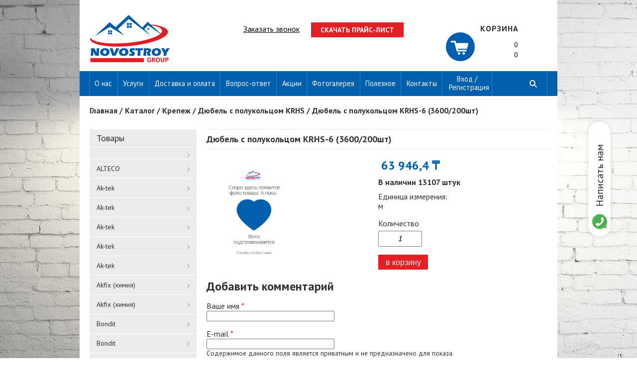

--- FILE ---
content_type: text/html; charset=utf-8
request_url: https://novostroykrg.kz/content/dyubel-s-polukolcom-krhs-6-3600200sht
body_size: 104914
content:
<!DOCTYPE html>
<html lang="ru">
<head>
    
    <!-- Google Tag Manager -->
<script>(function(w,d,s,l,i){w[l]=w[l]||[];w[l].push({'gtm.start':
new Date().getTime(),event:'gtm.js'});var f=d.getElementsByTagName(s)[0],
j=d.createElement(s),dl=l!='dataLayer'?'&l='+l:'';j.async=true;j.src=
'https://www.googletagmanager.com/gtm.js?id='+i+dl;f.parentNode.insertBefore(j,f);
})(window,document,'script','dataLayer','GTM-PFSJ5BP');</script>
<!-- End Google Tag Manager -->

    <meta http-equiv="Content-Type" content="text/html; charset=utf-8" />
<meta name="Generator" content="Drupal 7 (http://drupal.org)" />
<link rel="canonical" href="/content/dyubel-s-polukolcom-krhs-6-3600200sht" />
<link rel="shortlink" href="/node/5427" />
<link rel="shortcut icon" href="https://novostroykrg.kz/sites/default/files/home.png" type="image/png" />
    <title>Дюбель с полукольцом KRHS-6 (3600/200шт) | Novostroy Group</title>
        <meta name="viewport" content="width=device-width, initial-scale=1">
    <meta name="format-detection" content="telephone=no"><meta http-equiv="x-rim-auto-match" content="none">
<link href="https://fonts.googleapis.com/css?family=PT+Sans:400,600,700&amp;subset=cyrillic-ext" rel="stylesheet">
<link href="https://fonts.googleapis.com/css?family=Open+Sans:400,700&amp;subset=cyrillic-ext" rel="stylesheet">
    <style type="text/css" media="all">
@import url("https://novostroykrg.kz/modules/system/system.base.css?saa6ev");
@import url("https://novostroykrg.kz/modules/system/system.menus.css?saa6ev");
@import url("https://novostroykrg.kz/modules/system/system.messages.css?saa6ev");
@import url("https://novostroykrg.kz/modules/system/system.theme.css?saa6ev");
</style>
<style type="text/css" media="all">
@import url("https://novostroykrg.kz/modules/comment/comment.css?saa6ev");
@import url("https://novostroykrg.kz/modules/field/theme/field.css?saa6ev");
@import url("https://novostroykrg.kz/modules/node/node.css?saa6ev");
@import url("https://novostroykrg.kz/modules/search/search.css?saa6ev");
@import url("https://novostroykrg.kz/modules/user/user.css?saa6ev");
@import url("https://novostroykrg.kz/sites/all/modules/views/css/views.css?saa6ev");
</style>
<style type="text/css" media="all">
@import url("https://novostroykrg.kz/sites/all/modules/colorbox/styles/default/colorbox_style.css?saa6ev");
@import url("https://novostroykrg.kz/sites/all/modules/ctools/css/ctools.css?saa6ev");
@import url("https://novostroykrg.kz/sites/all/modules/library/library.css?saa6ev");
@import url("https://novostroykrg.kz/sites/all/modules/ds/layouts/ds_2col_stacked/ds_2col_stacked.css?saa6ev");
</style>
<style type="text/css" media="all">
@import url("https://novostroykrg.kz/sites/all/themes/webmaster/css/screen.css?saa6ev");
@import url("https://novostroykrg.kz/sites/all/themes/webmaster/css/newstyle.css?saa6ev");
</style>
      <!--[if lt IE 9]>
    <script src="https://oss.maxcdn.com/html5shiv/3.7.2/html5shiv.min.js"></script>
    <script src="https://oss.maxcdn.com/respond/1.4.2/respond.min.js"></script>
    <![endif]-->
    <!--[if IE]>
    <script src="js/flexibility.js"></script>
    <![endif]-->
</head>

<body class="html not-front not-logged-in no-sidebars page-node page-node- page-node-5427 node-type-catalog-tovarov" >
    
    <!-- Google Tag Manager (noscript) -->
<noscript><iframe src="https://www.googletagmanager.com/ns.html?id=GTM-PFSJ5BP"
height="0" width="0" style="display:none;visibility:hidden"></iframe></noscript>
<!-- End Google Tag Manager (noscript) -->

<div class="h-search">
  <div class="region region-h-search">
    <div id="block-views-exp-api-page" class="block block-views">

            
    <div class="content">
        <form action="/searchpage" method="get" id="views-exposed-form--api-page" accept-charset="UTF-8"><div><div class="views-exposed-form">
  <div class="views-exposed-widgets clearfix">
          <div id="edit-search-api-views-fulltext-wrapper" class="views-exposed-widget views-widget-filter-search_api_views_fulltext">
                  <label for="edit-search-api-views-fulltext">
            Поиск по тексту          </label>
                        <div class="views-widget">
          <div class="form-item form-type-textfield form-item-search-api-views-fulltext">
 <input type="text" id="edit-search-api-views-fulltext" name="search_api_views_fulltext" value="" size="30" maxlength="128" class="form-text" />
</div>
        </div>
              </div>
                    <div class="views-exposed-widget views-submit-button">
      <input type="submit" id="edit-submit-api" name="" value="Применить" class="form-submit" />    </div>
      </div>
</div>
</div></form>    </div>
</div>
  </div>
<div class="x-close">
</div>
</div>
   <div class="mobile-overlay"></div>
<div class="wrp-b">




<header>

   <div  class="header-logo" >
        <div class="region region-header-logo">
    <div id="block-block-43" class="block block-block">

            
    <div class="content">
        <p><a href="/"><img src="/sites/default/files/logo_0.png" width="1200" height="710" /></a></p>
    </div>
</div>
  </div>

   </div>



<div class="linkbutt">
  <div class="region region-header-left">
    <div id="block-menu-menu-write" class="block block-menu">

                <p class = "tname" ><span class="in-title">Написать нам</span></p>
        
    <div class="content">
        <ul class="menu"><li class="first last leaf"><a href="/content/zakazat" title="">Заказать звонок</a></li>
</ul>    </div>
</div>
<div id="block-block-39" class="block block-block">

            
    <div class="content">
        <p><a href="/sites/default/files/images/slaider/praysy_2017.pdf">Скачать прайс-лист</a></p>
    </div>
</div>
  </div>

</div>
<div class="cart" >
  <div class="region region-cart">
    <div id="block-commerce-cart-cart" class="block block-commerce-cart">

                <p class = "tname" ><span class="in-title">Моя корзина</span></p>
        
    <div class="content">
        <div class="w-cart empty"><div class="cart-link"><a href="/cart" title="корзина">корзина</a></div><div class="count-total"><span>0</span></div><div class="price-total"><span>0</span></div></div>    </div>
</div>
  </div>
</div>

</header>

<div class="m-menu">
   <div class="mobile-menu">
      Меню
   </div>
   <div class="catalog-menu">
      Товары
   </div>
<ul class="menu"><li class="first expanded"><a href="/content/o-kompanii" title="строительные материалы в Караганде">О нас</a><ul class="menu"><li class="first leaf"><a href="/content/vakansii">Вакансии</a></li>
<li class="last leaf"><a href="/review">Отзывы</a></li>
</ul></li>
<li class="leaf"><a href="/content/uslugi">Услуги</a></li>
<li class="leaf"><a href="/content/usloviya-dostavki-i-oplaty">Доставка и оплата</a></li>
<li class="leaf"><a href="/question">Вопрос-ответ</a></li>
<li class="leaf"><a href="/new_product" title="">Акции</a></li>
<li class="leaf"><a href="/content/fotogalereya" title="Металлопрофиль от производителя . Гарантия качества в Караганде.Купить металлопрофиль в Караганде .Актуальные цены и скидки. Популярные бренды, производители, продавцы. Поставщики и магазины в Казахстане.">Фотогалерея</a></li>
<li class="leaf"><a href="/useful" title="">Полезное</a></li>
<li class="leaf"><a href="/content/kontakty">Контакты</a></li>
<li class="last leaf"><a href="/user" title="">Вход / Регистрация</a></li>
</ul><div class="m-search"></div>
</div>

<div class="mobile-c">
   <div class="main-menu-mobile">
   <ul class="menu"><li class="first expanded"><a href="/content/o-kompanii" title="строительные материалы в Караганде">О нас</a><ul class="menu"><li class="first leaf"><a href="/content/vakansii">Вакансии</a></li>
<li class="last leaf"><a href="/review">Отзывы</a></li>
</ul></li>
<li class="leaf"><a href="/content/uslugi">Услуги</a></li>
<li class="leaf"><a href="/content/usloviya-dostavki-i-oplaty">Доставка и оплата</a></li>
<li class="leaf"><a href="/question">Вопрос-ответ</a></li>
<li class="leaf"><a href="/new_product" title="">Акции</a></li>
<li class="leaf"><a href="/content/fotogalereya" title="Металлопрофиль от производителя . Гарантия качества в Караганде.Купить металлопрофиль в Караганде .Актуальные цены и скидки. Популярные бренды, производители, продавцы. Поставщики и магазины в Казахстане.">Фотогалерея</a></li>
<li class="leaf"><a href="/useful" title="">Полезное</a></li>
<li class="leaf"><a href="/content/kontakty">Контакты</a></li>
<li class="last leaf"><a href="/user" title="">Вход / Регистрация</a></li>
</ul>   </div>
        <div class="region region-mobile-c">
    <div id="block-multiblock-3" class="block block-multiblock block-block block-block-28-instance">

            
    <div class="content">
        <p><a href="https://wa.me/+77077969777">Написать нам</a></p>
    </div>
</div>
<div id="block-multiblock-5" class="block block-multiblock block-block block-block-39-instance">

            
    <div class="content">
        <p><a href="/sites/default/files/images/slaider/praysy_2017.pdf">Скачать прайс-лист</a></p>
    </div>
</div>
<div id="block-multiblock-4" class="block block-multiblock block-menu block-menu-menu-write-instance">

                <p class = "tname" ><span class="in-title">Написать нам</span></p>
        
    <div class="content">
        <ul class="menu"><li class="first last leaf"><a href="/content/zakazat" title="">Заказать звонок</a></li>
</ul>    </div>
</div>
  </div>
   
   <div class="close">     </div>
</div>




            <div id="breadcrumbs">
            <h3 class="element-invisible">Вы здесь</h3><div class="breadcrumb"><span class="inline odd first"><a href="/">Главная</a></span> <span class="delimiter">/</span> <span class="inline even"><a href="/catalog">Каталог</a></span> <span class="delimiter">/</span> <span class="inline odd"><a href="/katalog/krepezh-6">Крепеж</a></span> <span class="delimiter">/</span> <span class="inline even"><a href="/katalog/dyubel-s-polukolcom-krhs-0">Дюбель с полукольцом KRHS</a></span> <span class="delimiter">/</span> <span class="inline odd last">Дюбель с полукольцом KRHS-6 (3600/200шт)</span></div>        </div>
        <section class="content">
            <div class="sidebar">
                                      <div class="region region-sidebar">
    <div id="block-menu-menu-catalog" class="block block-menu">

                <p class = "tname" ><span class="in-title">Товары</span></p>
        
    <div class="content">
        <ul class="menu"><li class="first leaf"><a href="/katalog" title=""></a></li>
<li class="collapsed"><a href="/katalog/alteco" title="ALTECO">ALTECO</a></li>
<li class="leaf"><a href="/katalog/ak-tek-0" title="Ak-tek">Ak-tek</a></li>
<li class="leaf"><a href="/katalog/ak-tek-1" title="Ak-tek">Ak-tek</a></li>
<li class="leaf"><a href="/katalog/ak-tek-2" title="Ak-tek">Ak-tek</a></li>
<li class="leaf"><a href="/katalog/ak-tek-5" title="Ak-tek">Ak-tek</a></li>
<li class="collapsed"><a href="/katalog/ak-tek-6" title="Ak-tek">Ak-tek</a></li>
<li class="leaf"><a href="/katalog/akfix-himiya-0" title="Akfix (химия)">Akfix (химия)</a></li>
<li class="collapsed"><a href="/katalog/akfix-himiya-1" title="Akfix (химия)">Akfix (химия)</a></li>
<li class="leaf"><a href="/katalog/bondit" title="Bondit">Bondit</a></li>
<li class="collapsed"><a href="/katalog/bondit-0" title="Bondit">Bondit</a></li>
<li class="collapsed"><a href="/katalog/bugel-almaty-16" title="Bugel Алматы">Bugel Алматы</a></li>
<li class="leaf"><a href="/katalog/craftmate" title="Craftmate">Craftmate</a></li>
<li class="leaf"><a href="/katalog/craftmate-0" title="Craftmate">Craftmate</a></li>
<li class="collapsed"><a href="/katalog/craftmate-1" title="Craftmate">Craftmate</a></li>
<li class="leaf"><a href="/katalog/fado" title="FADO">FADO</a></li>
<li class="collapsed"><a href="/katalog/gl-shurup-gluhar" title="GL Шуруп (Глухарь)">GL Шуруп (Глухарь)</a></li>
<li class="leaf"><a href="/katalog/howard" title="HOWARD">HOWARD</a></li>
<li class="leaf"><a href="/katalog/howard-1" title="HOWARD">HOWARD</a></li>
<li class="collapsed"><a href="/katalog/howard-2" title="HOWARD">HOWARD</a></li>
<li class="leaf"><a href="/katalog/klaus-anura" title="Klaus. Anura">Klaus. Anura</a></li>
<li class="leaf"><a href="/katalog/klaus-anura-0" title="Klaus. Anura">Klaus. Anura</a></li>
<li class="leaf"><a href="/katalog/klaus-anura-1" title="Klaus. Anura">Klaus. Anura</a></li>
<li class="leaf"><a href="/katalog/klaus-anura-2" title="Klaus. Anura">Klaus. Anura</a></li>
<li class="leaf"><a href="/katalog/klaus-anura-4" title="Klaus. Anura">Klaus. Anura</a></li>
<li class="leaf"><a href="/katalog/klaus-anura-5" title="Klaus. Anura">Klaus. Anura</a></li>
<li class="collapsed"><a href="/katalog/klaus-anura-6" title="Klaus. Anura">Klaus. Anura</a></li>
<li class="collapsed"><a href="/katalog/rdy-disk-dlya-trimmera" title="RDY Диск для триммера">RDY Диск для триммера</a></li>
<li class="collapsed"><a href="/katalog/rra-almaznyy-disk-suhogo-tipa" title="RRA Алмазный диск сухого типа">RRA Алмазный диск сухого типа</a></li>
<li class="collapsed"><a href="/katalog/rrb-almaznyy-disk-po-betonukafelyumokryy-rez" title="RRB Алмазный диск по бетону,кафелю(мокрый рез)">RRB Алмазный диск по бетону,кафелю(мокрый рез)</a></li>
<li class="collapsed"><a href="/katalog/rrh-almaznyy-otreznoy-disk" title="RRH Алмазный отрезной диск">RRH Алмазный отрезной диск</a></li>
<li class="collapsed"><a href="/katalog/rrl-otreznoy-disk-tip-turbo" title="RRL Отрезной диск тип ТУРБО">RRL Отрезной диск тип ТУРБО</a></li>
<li class="collapsed"><a href="/katalog/rrp-almaznyy-disk-supertonkiy" title="RRP Алмазный диск супертонкий">RRP Алмазный диск супертонкий</a></li>
<li class="collapsed"><a href="/katalog/rrs-almaznyy-disk-s-zashchitnym-sigmentom" title="RRS Алмазный диск с защитным сигментом">RRS Алмазный диск с защитным сигментом</a></li>
<li class="collapsed"><a href="/katalog/rrt-almaznyy-disk-tip-turbo" title="RRT Алмазный диск тип турбо">RRT Алмазный диск тип турбо</a></li>
<li class="collapsed"><a href="/katalog/rru-universalnyy-almaznyy-disk" title="RRU Универсальный алмазный диск">RRU Универсальный алмазный диск</a></li>
<li class="collapsed"><a href="/katalog/rrw-disk-s-cepyu" title="RRW диск с цепью">RRW диск с цепью</a></li>
<li class="collapsed"><a href="/katalog/rrz-otreznoy-disk-tip-turbo" title="RRZ Отрезной диск тип ТУРБО">RRZ Отрезной диск тип ТУРБО</a></li>
<li class="collapsed"><a href="/katalog/rtr-disk-po-derevu-s-melkimi-zubyami" title="RTR Диск по дереву с мелкими зубьями">RTR Диск по дереву с мелкими зубьями</a></li>
<li class="collapsed"><a href="/katalog/rts-disk-po-derevu-s-krupnymi-zubyami" title="RTS Диск по дереву с крупными зубьями">RTS Диск по дереву с крупными зубьями</a></li>
<li class="collapsed"><a href="/katalog/rtt-almaznyy-disk-tip-turbo" title="RTT Алмазный диск тип турбо">RTT Алмазный диск тип турбо</a></li>
<li class="collapsed"><a href="/katalog/rzb-lepestkovyy-shlifovalnyy-diskzirconium" title="RZB Лепистковый шлифовальный диск(Zirconium)">RZB Лепестковый шлифовальный диск(Zirconium)</a></li>
<li class="collapsed"><a href="/katalog/rzf-lepestkovyy-shlifovalnyy-disk-aluminia" title="RZF Лепистковый шлифовальный диск (Aluminia)">RZF Лепестковый шлифовальный диск (Aluminia)</a></li>
<li class="collapsed"><a href="/katalog/rzs-universalnyy-grubyy-chistyashchiy-disk" title="RZS Универсальный Грубый Чистящий Диск">RZS Универсальный Грубый Чистящий Диск</a></li>
<li class="leaf"><a href="/katalog/rodex" title="Rodex">Rodex</a></li>
<li class="leaf"><a href="/katalog/rodex-1" title="Rodex">Rodex</a></li>
<li class="leaf"><a href="/katalog/rodex-2" title="Rodex">Rodex</a></li>
<li class="leaf"><a href="/katalog/rodex-3" title="Rodex">Rodex</a></li>
<li class="leaf"><a href="/katalog/rodex-4" title="Rodex">Rodex</a></li>
<li class="leaf"><a href="/katalog/rodex-5" title="Rodex">Rodex</a></li>
<li class="collapsed"><a href="/katalog/rodex-6" title="Rodex">Rodex</a></li>
<li class="collapsed"><a href="/katalog/srm-otreznoy-disk-po-metallu" title="SRM Отрезной диск по металлу">SRM Отрезной диск по металлу</a></li>
<li class="collapsed"><a href="/katalog/srn-otreznoy-disk-po-metallunerzhaveyka" title="SRN Отрезной диск по металлу(нержавейка)">SRN Отрезной диск по металлу(нержавейка)</a></li>
<li class="collapsed"><a href="/katalog/srs-shlifovalnyy-disk-po-metallu" title="SRS Шлифовальный диск по металлу">SRS Шлифовальный диск по металлу</a></li>
<li class="collapsed"><a href="/katalog/srt-otreznoy-disk-po-betonu" title="SRT Отрезной диск по бетону">SRT Отрезной диск по бетону</a></li>
<li class="collapsed"><a href="/katalog/sc-abrozivnyy-tochilnyy-krug" title="Sc Аброзивный точильный круг">Sc Аброзивный точильный круг</a></li>
<li class="leaf"><a href="/katalog/torx" title="TORX">TORX</a></li>
<li class="collapsed"><a href="/katalog/za-polirovalnyy-krug" title="ZA Полировальный круг">ZA Полировальный круг</a></li>
<li class="leaf"><a href="/katalog/akbel-0" title="akbel">akbel</a></li>
<li class="collapsed"><a href="/katalog/akbel-1" title="akbel">akbel</a></li>
<li class="collapsed"><a href="/katalog/allyur-zamki-0" title="АЛЛЮР-замки">АЛЛЮР-замки</a></li>
<li class="leaf"><a href="/katalog/allyur-zamki-1" title="АЛЛЮР-замки">АЛЛЮР-замки</a></li>
<li class="collapsed"><a href="/katalog/allyur-zamki-2" title="АЛЛЮР-замки">АЛЛЮР-замки</a></li>
<li class="leaf"><a href="/katalog/ankera-mehanicheskie" title="АНКЕРА МЕХАНИЧЕСКИЕ">АНКЕРА МЕХАНИЧЕСКИЕ</a></li>
<li class="collapsed"><a href="/katalog/avtoinstrument" title="Автоинструмент">Автоинструмент</a></li>
<li class="collapsed"><a href="/katalog/avtomaticheskaya-stanciya-0" title="Автоматическая станция">Автоматическая станция</a></li>
<li class="collapsed"><a href="/katalog/avtomaty" title="Автоматы">Автоматы</a></li>
<li class="collapsed"><a href="/katalog/adapter-dlya-kolcevoy-pily" title="Адаптер Для кольцевой Пилы">Адаптер Для кольцевой Пилы</a></li>
<li class="collapsed"><a href="/katalog/akkumulyator-0" title="Аккумулятор">Аккумулятор</a></li>
<li class="collapsed"><a href="/katalog/akkumulyatornyy-shrupovert-0" title="Аккумуляторный шруповерт">Аккумуляторный шруповерт</a></li>
<li class="collapsed"><a href="/katalog/anker-zabivaemyy" title="Анкер забиваемый">Анкер забиваемый</a></li>
<li class="collapsed"><a href="/katalog/ankernyy-bolt-hg-s-kryukom" title="Анкерный болт HG с крюком">Анкерный болт HG с крюком</a></li>
<li class="collapsed"><a href="/katalog/ankernyy-bolt-hl-s-g-obraznym-kryukom" title="Анкерный болт HL с Г-образным крюком">Анкерный болт HL с Г-образным крюком</a></li>
<li class="collapsed"><a href="/katalog/ankernyy-bolt-hnm-s-shestigrannoy-gaykoy" title="Анкерный болт HNM с шестигранной гайкой">Анкерный болт HNM с шестигранной гайкой</a></li>
<li class="collapsed"><a href="/katalog/ankernyy-bolt-na-s-kolcom" title="Анкерный болт НА с кольцом">Анкерный болт НА с кольцом</a></li>
<li class="collapsed"><a href="/katalog/ankernyy-bolt-s-kolcom" title="Анкерный болт с кольцом">Анкерный болт с кольцом</a></li>
<li class="collapsed"><a href="/katalog/apparat-vysokogo-davleniya-0" title="Аппарат высокого давления">Аппарат высокого давления</a></li>
<li class="collapsed"><a href="/katalog/arkan-dzhutovyy-0" title="Аркан Джутовый">Аркан Джутовый</a></li>
<li class="leaf"><a href="/katalog/blister" title="БЛИСТЕР">БЛИСТЕР</a></li>
<li class="collapsed"><a href="/katalog/blister-0" title="БЛИСТЕР">БЛИСТЕР</a></li>
<li class="collapsed"><a href="/katalog/benzopila-0" title="Бензопила">Бензопила</a></li>
<li class="collapsed"><a href="/katalog/bita" title="Бита">Бита</a></li>
<li class="collapsed"><a href="/katalog/bity-i-nasadki" title="Биты и насадки">Биты и насадки</a></li>
<li class="collapsed"><a href="/katalog/bolgarka-0" title="Болгарка">Болгарка</a></li>
<li class="collapsed"><a href="/katalog/bolt-mebelnyy" title="Болт мебельный">Болт мебельный</a></li>
<li class="collapsed"><a href="/katalog/bolty" title="Болты">Болты</a></li>
<li class="collapsed"><a href="/katalog/bur-po-betonu" title="Бур по бетону">Бур по бетону</a></li>
<li class="collapsed"><a href="/katalog/burovoe-zubilo" title="Буровое зубило">Буровое зубило</a></li>
<li class="collapsed"><a href="/katalog/bury-full" title="Буры FULL">Буры FULL</a></li>
<li class="collapsed"><a href="/katalog/bury-sds" title="Буры SDS">Буры SDS</a></li>
<li class="collapsed"><a href="/katalog/valiki-0" title="Валики">Валики</a></li>
<li class="collapsed"><a href="/katalog/velosipednyy-zamok-0" title="Велосипедный замок">Велосипедный замок</a></li>
<li class="collapsed"><a href="/katalog/ventilyator-0" title="Вентилятор">Вентилятор</a></li>
<li class="collapsed"><a href="/katalog/ventilyaciya" title="Вентиляция">Вентиляция</a></li>
<li class="collapsed"><a href="/katalog/vilki-shtepseli" title="Вилки, штепсели">Вилки, штепсели</a></li>
<li class="collapsed"><a href="/katalog/vint-mebelnyy-dlya-ruchek" title="Винт мебельный (для ручек)">Винт мебельный (для ручек)</a></li>
<li class="collapsed"><a href="/katalog/vinty-0" title="Винты">Винты</a></li>
<li class="leaf"><a href="/katalog/vinty-blister" title="Винты блистер">Винты блистер</a></li>
<li class="collapsed"><a href="/katalog/vozduhovody-pvhfasonnye-detali-0" title="Воздуховоды ПВХ,фасонные детали">Воздуховоды ПВХ,фасонные детали</a></li>
<li class="collapsed"><a href="/katalog/gaechnye-klyuchi-rozhkovye-nakidnye-0" title="Гаечные ключи рожковые, накидные">Гаечные ключи рожковые, накидные</a></li>
<li class="collapsed"><a href="/katalog/gayka-blister" title="Гайка блистер">Гайка блистер</a></li>
<li class="leaf"><a href="/katalog/gayka-udlttr-blister" title="Гайка удл.TTR  блистер">Гайка удл.TTR  блистер</a></li>
<li class="collapsed"><a href="/katalog/gayki" title="Гайки">Гайки</a></li>
<li class="collapsed"><a href="/katalog/gaykovert-0" title="Гайковерт">Гайковерт</a></li>
<li class="collapsed"><a href="/katalog/gvozdi-bronza" title="Гвозди бронза">Гвозди бронза</a></li>
<li class="leaf"><a href="/katalog/gvozdi-latun" title="Гвозди латунь">Гвозди латунь</a></li>
<li class="collapsed"><a href="/katalog/gvozdi-omednenye" title="Гвозди омедненые">Гвозди омедненые</a></li>
<li class="collapsed"><a href="/katalog/gvozdi-ocinkovannye" title="Гвозди оцинкованные">Гвозди оцинкованные</a></li>
<li class="collapsed"><a href="/katalog/gvozdi-finishne" title="Гвозди финишне">Гвозди финишне</a></li>
<li class="collapsed"><a href="/katalog/gvozdodery" title="Гвоздодеры">Гвоздодеры</a></li>
<li class="collapsed"><a href="/katalog/generator-0" title="Генератор">Генератор</a></li>
<li class="collapsed"><a href="/katalog/germetik-silikon-0" title="Герметик Силикон">Герметик Силикон</a></li>
<li class="collapsed"><a href="/katalog/gibkaya-podvodka-shlangi-fado-0" title="Гибкая подводка Шланги  FADO">Гибкая подводка Шланги  FADO</a></li>
<li class="collapsed"><a href="/katalog/gidrouroven-0" title="Гидроуровень">Гидроуровень</a></li>
<li class="leaf"><a href="/katalog/gipsokorton" title="Гипсокортон">Гипсокортон</a></li>
<li class="collapsed"><a href="/katalog/gofry-0" title="Гофры">Гофры</a></li>
<li class="collapsed"><a href="/katalog/grabli-sadovye-bez-cherenka-0" title="Грабли садовые без черенка">Грабли садовые без черенка</a></li>
<li class="collapsed"><a href="/katalog/grayvernaya-shayba" title="Грайверная шайба">Грайверная шайба</a></li>
<li class="collapsed"><a href="/katalog/gruntovka" title="Грунтовка">Грунтовка</a></li>
<li class="collapsed"><a href="/katalog/gruppa-bezopasnosti-0" title="Группа безопасности">Группа безопасности</a></li>
<li class="collapsed"><a href="/katalog/dyubelnaya-tehnika" title="ДЮБЕЛЬНАЯ ТЕХНИКА">ДЮБЕЛЬНАЯ ТЕХНИКА</a></li>
<li class="collapsed"><a href="/katalog/dvuhstoroniy-skotch" title="Двухстороний скотч">Двухстороний скотч</a></li>
<li class="collapsed"><a href="/katalog/disk-lepestkovyy-torcevoy-luga" title="Диск лепестковый торцевой LUGA">Диск лепестковый торцевой LUGA</a></li>
<li class="collapsed"><a href="/katalog/diski-gutkraft" title="Диски GutKraft">Диски GutKraft</a></li>
<li class="collapsed"><a href="/katalog/diski-luga" title="Диски LUGA">Диски LUGA</a></li>
<li class="collapsed"><a href="/katalog/diski-otreznye-luga" title="Диски отрезные LUGA">Диски отрезные LUGA</a></li>
<li class="collapsed"><a href="/katalog/dovodchiki" title="Доводчики">Доводчики</a></li>
<li class="collapsed"><a href="/katalog/dozhdevik-0" title="Дождевик">Дождевик</a></li>
<li class="collapsed"><a href="/katalog/drel-0" title="Дрель">Дрель</a></li>
<li class="collapsed"><a href="/katalog/dyubel-babochka-driva" title="Дюбель Бабочка Дрива">Дюбель Бабочка Дрива</a></li>
<li class="collapsed"><a href="/katalog/dyubel-molli" title="Дюбель МОЛЛИ">Дюбель МОЛЛИ</a></li>
<li class="leaf"><a href="/katalog/dyubel-dizolyacii" title="Дюбель д/изоляции">Дюбель д/изоляции</a></li>
<li class="collapsed"><a href="/katalog/dyubel-dizolyacii-0" title="Дюбель д/изоляции">Дюбель д/изоляции</a></li>
<li class="collapsed"><a href="/katalog/dyubel-dlya-gazobetona" title="Дюбель для газобетона">Дюбель для газобетона</a></li>
<li class="collapsed"><a href="/katalog/dyubel-raspornyy" title="Дюбель распорный">Дюбель распорный</a></li>
<li class="collapsed"><a href="/katalog/dyubel-raspornyy-zum" title="Дюбель распорный ZUM">Дюбель распорный ZUM</a></li>
<li class="collapsed"><a href="/katalog/dyubel-s-polukolcom-krhs" title="Дюбель с полукольцом KRHS">Дюбель с полукольцом KRHS</a></li>
<li class="collapsed"><a href="/katalog/dyubel-s-pryamym-kryukom-krhp" title="Дюбель с прямым крюком KRHP">Дюбель с прямым крюком KRHP</a></li>
<li class="collapsed"><a href="/katalog/dyubel-gvozd-cilindr-sm-g-0" title="Дюбель-гвоздь (цилиндр) SM-G">Дюбель-гвоздь (цилиндр) SM-G</a></li>
<li class="collapsed"><a href="/katalog/dyubel-gvozd-potay-sm-l" title="Дюбель-гвоздь( потай) SM-L">Дюбель-гвоздь( потай) SM-L</a></li>
<li class="collapsed"><a href="/katalog/zhidkie-gvozdi-0" title="Жидкие гвозди">Жидкие гвозди</a></li>
<li class="collapsed"><a href="/katalog/zaglushka-mebelnaya" title="Заглушка мебельная">Заглушка мебельная</a></li>
<li class="collapsed"><a href="/katalog/zazhim-rodex" title="Зажим RODEX">Зажим RODEX</a></li>
<li class="collapsed"><a href="/katalog/zazhim-dlya-kanatov-0" title="Зажим для канатов">Зажим для канатов</a></li>
<li class="collapsed"><a href="/katalog/zazhim-dlya-stalnogo-trossa" title="Зажим для стального тросса">Зажим для стального тросса</a></li>
<li class="collapsed"><a href="/katalog/zaklepka" title="Заклепка">Заклепка</a></li>
<li class="leaf"><a href="/katalog/zaklepki" title="Заклепки">Заклепки</a></li>
<li class="collapsed"><a href="/katalog/zamki" title="Замки">Замки</a></li>
<li class="collapsed"><a href="/katalog/zashchelkizadvizhkisanzavertki" title="Защелки,задвижки,сан.завертки">Защелки,задвижки,сан.завертки</a></li>
<li class="collapsed"><a href="/katalog/zashchitnye-ochki-0" title="Защитные очки">Защитные очки</a></li>
<li class="collapsed"><a href="/katalog/zubilo-pika" title="Зубило, Пика">Зубило, Пика</a></li>
<li class="collapsed"><a href="/katalog/izomaks-0" title="ИЗОМАКС">ИЗОМАКС</a></li>
<li class="collapsed"><a href="/katalog/izomaks" title="ИЗОМАКС">ИЗОМАКС</a></li>
<li class="collapsed"><a href="/katalog/izmeritelnaya-metallicheskaya-lenta" title="Измерительная металлическая лента">Измерительная металлическая лента</a></li>
<li class="collapsed"><a href="/katalog/izmeritelnyy-instrument" title="Измерительный инструмент">Измерительный инструмент</a></li>
<li class="collapsed"><a href="/katalog/izmiritelnye-instrumenty" title="Измирительные инструменты">Измирительные инструменты</a></li>
<li class="collapsed"><a href="/katalog/izolenta" title="Изолента">Изолента</a></li>
<li class="collapsed"><a href="/katalog/instrument-goldbat" title="Инструмент Goldbat">Инструмент Goldbat</a></li>
<li class="collapsed"><a href="/katalog/kabel-greyushchiy-sekcionnyy" title="Кабель греющий секционный">Кабель греющий секционный</a></li>
<li class="collapsed"><a href="/katalog/kancelyarskie-nozhi" title="Канцелярские ножи">Канцелярские ножи</a></li>
<li class="collapsed"><a href="/katalog/kapronovyy-arkan-0" title="Капроновый Аркан">Капроновый Аркан</a></li>
<li class="collapsed"><a href="/katalog/karabin" title="Карабин">Карабин</a></li>
<li class="collapsed"><a href="/katalog/karabin-pozharnyy-c-0" title="Карабин пожарный C">Карабин пожарный C</a></li>
<li class="collapsed"><a href="/katalog/karabin-s-nakruchivayushchimsya-fiksatorom" title="Карабин с накручивающимся фиксатором">Карабин с накручивающимся фиксатором</a></li>
<li class="collapsed"><a href="/katalog/karabin-s-fiksaciey-d-0" title="Карабин с фиксацией D">Карабин с фиксацией D</a></li>
<li class="collapsed"><a href="/katalog/kaski-zashchitnye-0" title="Каски защитные">Каски защитные</a></li>
<li class="collapsed"><a href="/katalog/kirka-bez-cherenka-0" title="Кирка без черенка">Кирка без черенка</a></li>
<li class="collapsed"><a href="/katalog/klapan-fado-0" title="Клапан FADO">Клапан FADO</a></li>
<li class="collapsed"><a href="/katalog/kley-0" title="Клей">Клей</a></li>
<li class="collapsed"><a href="/katalog/klepalniki" title="Клепальники">Клепальники</a></li>
<li class="collapsed"><a href="/katalog/kleshchi" title="Клещи">Клещи</a></li>
<li class="collapsed"><a href="/katalog/klyuch-nasadka" title="Ключ-насадка">Ключ-насадка</a></li>
<li class="collapsed"><a href="/katalog/klyuchi" title="Ключи">Ключи</a></li>
<li class="collapsed"><a href="/katalog/klyuchnica" title="Ключница">Ключница</a></li>
<li class="collapsed"><a href="/katalog/klyaymer-dlya-vagonki" title="Кляймер для вагонки">Кляймер для вагонки</a></li>
<li class="collapsed"><a href="/katalog/koler-0" title="Колер">Колер</a></li>
<li class="collapsed"><a href="/katalog/kolesa-0" title="Колеса">Колеса</a></li>
<li class="collapsed"><a href="/katalog/kollektor-fado-0" title="Коллектор FADO">Коллектор FADO</a></li>
<li class="leaf"><a href="/katalog/komlektuyushchee" title="Комлектующее">Комлектующее</a></li>
<li class="collapsed"><a href="/katalog/komlektuyushchie-0" title="Комлектующие">Комлектующие</a></li>
<li class="collapsed"><a href="/katalog/kompressor-0" title="Компрессор">Компрессор</a></li>
<li class="collapsed"><a href="/katalog/koronka-po-betonu" title="Коронка по бетону">Коронка по бетону</a></li>
<li class="collapsed"><a href="/katalog/koronka-po-steklu-i-keramike" title="Коронка по стеклу и керамике">Коронка по стеклу и керамике</a></li>
<li class="collapsed"><a href="/katalog/koronka-po-tolstomu-metallu" title="Коронка по толстому металлу">Коронка по толстому металлу</a></li>
<li class="collapsed"><a href="/katalog/koronka-po-tonkomu-metallu" title="Коронка по тонкому металлу">Коронка по тонкому металлу</a></li>
<li class="collapsed"><a href="/katalog/koush-0" title="Коуш">Коуш</a></li>
<li class="collapsed"><a href="/katalog/kran-fado-0" title="Кран FADO">Кран FADO</a></li>
<li class="collapsed"><a href="/katalog/kran-fado-modern-0" title="Кран FADO Modern">Кран FADO Modern</a></li>
<li class="collapsed"><a href="/katalog/kran-radiatornyy-fado-new-0" title="Кран радиаторный FADO New">Кран радиаторный FADO New</a></li>
<li class="collapsed"><a href="/katalog/kran-uglfado-classic-0" title="Кран угл.FADO Classic">Кран угл.FADO Classic</a></li>
<li class="collapsed"><a href="/katalog/kran-uglovoy-fado-new-0" title="Кран угловой FADO New">Кран угловой FADO New</a></li>
<li class="collapsed"><a href="/katalog/kraskoraspylitel-0" title="Краскораспылитель">Краскораспылитель</a></li>
<li class="leaf"><a href="/katalog/krepezh-0" title="Крепеж">Крепеж</a></li>
<li class="leaf"><a href="/katalog/krepezh-1" title="Крепеж">Крепеж</a></li>
<li class="leaf"><a href="/katalog/krepezh-2" title="Крепеж">Крепеж</a></li>
<li class="leaf"><a href="/katalog/krepezh-3" title="Крепеж">Крепеж</a></li>
<li class="leaf"><a href="/katalog/krepezh-4" title="Крепеж">Крепеж</a></li>
<li class="leaf"><a href="/katalog/krepezh-5" title="Крепеж">Крепеж</a></li>
<li class="expanded active-trail"><a href="/katalog/krepezh-6" title="Крепеж" class="active-trail">Крепеж</a><ul class="menu"><li class="first leaf"><a href="/katalog/gl-shurup-gluhar-0" title="GL Шуруп (Глухарь)">GL Шуруп (Глухарь)</a></li>
<li class="leaf"><a href="/katalog/anker-zabivaemyy-0" title="Анкер забиваемый">Анкер забиваемый</a></li>
<li class="leaf"><a href="/katalog/ankernyy-bolt-hg-s-kryukom-0" title="Анкерный болт HG с крюком">Анкерный болт HG с крюком</a></li>
<li class="leaf"><a href="/katalog/ankernyy-bolt-hl-s-g-obraznym-kryukom-0" title="Анкерный болт HL с Г-образным крюком">Анкерный болт HL с Г-образным крюком</a></li>
<li class="leaf"><a href="/katalog/ankernyy-bolt-hnm-s-shestigrannoy-gaykoy-0" title="Анкерный болт HNM с шестигранной гайкой">Анкерный болт HNM с шестигранной гайкой</a></li>
<li class="leaf"><a href="/katalog/ankernyy-bolt-na-s-kolcom-0" title="Анкерный болт НА с кольцом">Анкерный болт НА с кольцом</a></li>
<li class="leaf"><a href="/katalog/ankernyy-bolt-s-kolcom-0" title="Анкерный болт с кольцом">Анкерный болт с кольцом</a></li>
<li class="leaf"><a href="/katalog/blister-2" title="БЛИСТЕР">БЛИСТЕР</a></li>
<li class="leaf"><a href="/katalog/bolt-mebelnyy-0" title="Болт мебельный">Болт мебельный</a></li>
<li class="leaf"><a href="/katalog/bolty-0" title="Болты">Болты</a></li>
<li class="leaf"><a href="/katalog/vinty" title="Винты">Винты</a></li>
<li class="leaf"><a href="/katalog/vinty-blister-0" title="Винты блистер">Винты блистер</a></li>
<li class="leaf"><a href="/katalog/gayka-blister-0" title="Гайка блистер">Гайка блистер</a></li>
<li class="leaf"><a href="/katalog/gayka-udlttr-blister-0" title="Гайка удл.TTR  блистер">Гайка удл.TTR  блистер</a></li>
<li class="leaf"><a href="/katalog/gayki-0" title="Гайки">Гайки</a></li>
<li class="leaf"><a href="/katalog/gvozdi-bronza-0" title="Гвозди бронза">Гвозди бронза</a></li>
<li class="leaf"><a href="/katalog/gvozdi-latun-0" title="Гвозди латунь">Гвозди латунь</a></li>
<li class="leaf"><a href="/katalog/gvozdi-omednenye-0" title="Гвозди омедненые">Гвозди омедненые</a></li>
<li class="leaf"><a href="/katalog/gvozdi-ocinkovannye-0" title="Гвозди оцинкованные">Гвозди оцинкованные</a></li>
<li class="leaf"><a href="/katalog/gvozdi-finishne-0" title="Гвозди финишне">Гвозди финишне</a></li>
<li class="leaf"><a href="/katalog/grayvernaya-shayba-0" title="Грайверная шайба">Грайверная шайба</a></li>
<li class="leaf"><a href="/katalog/dyubel-babochka-driva-0" title="Дюбель Бабочка Дрива">Дюбель Бабочка Дрива</a></li>
<li class="leaf"><a href="/katalog/dyubel-molli-0" title="Дюбель МОЛЛИ">Дюбель МОЛЛИ</a></li>
<li class="leaf"><a href="/katalog/dyubel-dizolyacii-1" title="Дюбель д/изоляции">Дюбель д/изоляции</a></li>
<li class="leaf"><a href="/katalog/dyubel-dlya-gazobetona-0" title="Дюбель для газобетона">Дюбель для газобетона</a></li>
<li class="leaf"><a href="/katalog/dyubel-raspornyy-0" title="Дюбель распорный">Дюбель распорный</a></li>
<li class="leaf"><a href="/katalog/dyubel-raspornyy-zum-0" title="Дюбель распорный ZUM">Дюбель распорный ZUM</a></li>
<li class="leaf active-trail"><a href="/katalog/dyubel-s-polukolcom-krhs-0" title="Дюбель с полукольцом KRHS" class="active-trail">Дюбель с полукольцом KRHS</a></li>
<li class="leaf"><a href="/katalog/dyubel-s-pryamym-kryukom-krhp-0" title="Дюбель с прямым крюком KRHP">Дюбель с прямым крюком KRHP</a></li>
<li class="leaf"><a href="/katalog/dyubel-gvozd-cilindr-sm-g" title="Дюбель-гвоздь (цилиндр) SM-G">Дюбель-гвоздь (цилиндр) SM-G</a></li>
<li class="leaf"><a href="/katalog/dyubel-gvozd-potay-sm-l-0" title="Дюбель-гвоздь( потай) SM-L">Дюбель-гвоздь( потай) SM-L</a></li>
<li class="leaf"><a href="/katalog/zazhim-dlya-stalnogo-trossa-0" title="Зажим для стального тросса">Зажим для стального тросса</a></li>
<li class="leaf"><a href="/katalog/zaklepka-0" title="Заклепка">Заклепка</a></li>
<li class="leaf"><a href="/katalog/zaklepki-0" title="Заклепки">Заклепки</a></li>
<li class="leaf"><a href="/katalog/karabin-0" title="Карабин">Карабин</a></li>
<li class="leaf"><a href="/katalog/karabin-s-nakruchivayushchimsya-fiksatorom-0" title="Карабин с накручивающимся фиксатором">Карабин с накручивающимся фиксатором</a></li>
<li class="leaf"><a href="/katalog/klyaymer-dlya-vagonki-0" title="Кляймер для вагонки">Кляймер для вагонки</a></li>
<li class="leaf"><a href="/katalog/koush-1" title="Коуш">Коуш</a></li>
<li class="leaf"><a href="/katalog/krepezh-ms-1" title="Крепеж МС">Крепеж МС</a></li>
<li class="leaf"><a href="/katalog/krepezhnye-skoby-dlya-kabelya-0" title="Крепежные скобы для кабеля">Крепежные скобы для кабеля</a></li>
<li class="leaf"><a href="/katalog/krestiki-dlya-kafelya" title="Крестики для кафеля">Крестики для кафеля</a></li>
<li class="leaf"><a href="/katalog/krovalya-48-0" title="Кроваля 4,8">Кроваля 4,8</a></li>
<li class="leaf"><a href="/katalog/krovlya-48-0" title="Кровля 4,8">Кровля 4,8</a></li>
<li class="leaf"><a href="/katalog/krovlya-udl-sverlo-0" title="Кровля удл. сверло">Кровля удл. сверло</a></li>
<li class="leaf"><a href="/katalog/krupnaya-rezba-pz-0" title="Крупная резьба PZ">Крупная резьба PZ</a></li>
<li class="leaf"><a href="/katalog/kryuk-hp-kostyl-0" title="Крюк HP-костыль">Крюк HP-костыль</a></li>
<li class="leaf"><a href="/katalog/kryuk-hr-kolco-0" title="Крюк HR-кольцо">Крюк HR-кольцо</a></li>
<li class="leaf"><a href="/katalog/kryuk-hs-polukolco-0" title="Крюк HS-полукольцо">Крюк HS-полукольцо</a></li>
<li class="leaf"><a href="/katalog/montazhnye-sistemy-0" title="МОНТАЖНЫЕ СИСТЕМЫ">МОНТАЖНЫЕ СИСТЕМЫ</a></li>
<li class="leaf"><a href="/katalog/metallicheskiy-pryamougolnyy-kryuchok-0" title="Металлический прямоугольный крючок">Металлический прямоугольный крючок</a></li>
<li class="leaf"><a href="/katalog/metallicheskiy-ramnyy-anker-0" title="Металлический рамный анкер">Металлический рамный анкер</a></li>
<li class="leaf"><a href="/katalog/okonniki-smk-0" title="Оконники СМК">Оконники СМК</a></li>
<li class="leaf"><a href="/katalog/samorez-sg-0" title="Саморез SG">Саморез SG</a></li>
<li class="leaf"><a href="/katalog/samorez-sg-bl-0" title="Саморез SG бл.">Саморез SG бл.</a></li>
<li class="leaf"><a href="/katalog/samorez-sgw-0" title="Саморез SGW">Саморез SGW</a></li>
<li class="leaf"><a href="/katalog/samorez-krovlya-cvetnaya-0" title="Саморез кровля цветная">Саморез кровля цветная</a></li>
<li class="leaf"><a href="/katalog/samorez-okonnyy-0" title="Саморез оконный">Саморез оконный</a></li>
<li class="leaf"><a href="/katalog/samorez-po-gipsokartonu-chastaya-rezba-1" title="Саморез по гипсокартону (частая резьба)">Саморез по гипсокартону (частая резьба)</a></li>
<li class="leaf"><a href="/katalog/samorez-po-derevu-krupnaya-rezba-1" title="Саморез по дереву (крупная резьба)">Саморез по дереву (крупная резьба)</a></li>
<li class="leaf"><a href="/katalog/samorez-po-metallu-ostrye-cmm-sp-0" title="Саморез по металлу Острые CMM-SP">Саморез по металлу Острые CMM-SP</a></li>
<li class="leaf"><a href="/katalog/samorez-po-metallu-sverlo-cmm-sd-1" title="Саморез по металлу Сверло CMM-SD">Саморез по металлу Сверло CMM-SD</a></li>
<li class="leaf"><a href="/katalog/samrez-krovlya-cvetnaya-0" title="Самрез кровля цветная">Самрез кровля цветная</a></li>
<li class="leaf"><a href="/katalog/skladnoy-pruzhdyubel-0" title="Складной пруж/дюбель">Складной пруж/дюбель</a></li>
<li class="leaf"><a href="/katalog/stalnoy-tros-0" title="Стальной трос">Стальной трос</a></li>
<li class="leaf"><a href="/katalog/stalnoy-tros-v-opletki-pvh-0" title="Стальной трос в оплетки ПВХ">Стальной трос в оплетки ПВХ</a></li>
<li class="leaf"><a href="/katalog/talrep-1" title="Талреп">Талреп</a></li>
<li class="leaf"><a href="/katalog/homut-dlya-trub-0" title="Хомут для труб">Хомут для труб</a></li>
<li class="leaf"><a href="/katalog/homut-plastikovyy-0" title="Хомут пластиковый">Хомут пластиковый</a></li>
<li class="leaf"><a href="/katalog/homut-styazhka-0" title="Хомут стяжка">Хомут стяжка</a></li>
<li class="leaf"><a href="/katalog/homut-chervyachnyy-0" title="Хомут червячный">Хомут червячный</a></li>
<li class="leaf"><a href="/katalog/homuty-0" title="Хомуты">Хомуты</a></li>
<li class="leaf"><a href="/katalog/homuty-babochka-0" title="Хомуты Бабочка">Хомуты Бабочка</a></li>
<li class="leaf"><a href="/katalog/homuty-cink-0" title="Хомуты ЦИНК">Хомуты ЦИНК</a></li>
<li class="leaf"><a href="/katalog/shayba-blister-0" title="Шайба блистер">Шайба блистер</a></li>
<li class="leaf"><a href="/katalog/shayba-grovernaya-blister-0" title="Шайба гроверная блистер">Шайба гроверная блистер</a></li>
<li class="leaf"><a href="/katalog/shayba-prostaya-0" title="Шайба простая">Шайба простая</a></li>
<li class="leaf"><a href="/katalog/shayba-stopornaya-stopornaya-s-vneshnimi-zubyami-0" title="Шайба стопорная стопорная с внешними зубьями">Шайба стопорная стопорная с внешними зубьями</a></li>
<li class="leaf"><a href="/katalog/shayba-uvelichennaya-0" title="Шайба увеличенная">Шайба увеличенная</a></li>
<li class="leaf"><a href="/katalog/shpilka-0" title="Шпилька">Шпилька</a></li>
<li class="leaf"><a href="/katalog/shpilki-0" title="Шпильки">Шпильки</a></li>
<li class="leaf"><a href="/katalog/shurup-po-betonu-0" title="Шуруп по Бетону">Шуруп по Бетону</a></li>
<li class="leaf"><a href="/katalog/vinty-ms-0" title="винты ms">винты ms</a></li>
<li class="leaf"><a href="/katalog/dyubel-ramnyy-0" title="дюбель рамный">дюбель рамный</a></li>
<li class="leaf"><a href="/katalog/samorez-bur-0" title="саморез бур">саморез бур</a></li>
<li class="leaf"><a href="/katalog/samorez-gipsmetall-1" title="саморез гипс/металл">саморез гипс/металл</a></li>
<li class="leaf"><a href="/katalog/samorez-derevo-1" title="саморез дерево">саморез дерево</a></li>
<li class="leaf"><a href="/katalog/samorez-ostryy-0" title="саморез острый">саморез острый</a></li>
<li class="leaf"><a href="/katalog/upakovki-0" title="упаковки">упаковки</a></li>
<li class="last leaf"><a href="/katalog/shurup-okonnyy-2" title="шуруп оконный">шуруп оконный</a></li>
</ul></li>
<li class="collapsed"><a href="/katalog/krepezh-ms" title="Крепеж МС">Крепеж МС</a></li>
<li class="collapsed"><a href="/katalog/krepezhnye-skoby-dlya-kabelya" title="Крепежные скобы для кабеля">Крепежные скобы для кабеля</a></li>
<li class="collapsed"><a href="/katalog/krestiki-dlya-kafelya-0" title="Крестики для кафеля">Крестики для кафеля</a></li>
<li class="leaf"><a href="/katalog/krovalya-48" title="Кроваля 4,8">Кроваля 4,8</a></li>
<li class="collapsed"><a href="/katalog/krovlya-48" title="Кровля 4,8">Кровля 4,8</a></li>
<li class="collapsed"><a href="/katalog/krovlya-55" title="Кровля 5,5">Кровля 5,5</a></li>
<li class="collapsed"><a href="/katalog/krovlya-63" title="Кровля 6,3">Кровля 6,3</a></li>
<li class="leaf"><a href="/katalog/krovlya-udl-sverlo" title="Кровля удл. сверло">Кровля удл. сверло</a></li>
<li class="collapsed"><a href="/katalog/krovlya48-mm" title="Кровля4,8 м/м">Кровля4,8 м/м</a></li>
<li class="collapsed"><a href="/katalog/krovlya55" title="Кровля5,5">Кровля5,5</a></li>
<li class="collapsed"><a href="/katalog/krupnaya-rezba-pz" title="Крупная резьба PZ">Крупная резьба PZ</a></li>
<li class="collapsed"><a href="/katalog/kryuk-hp-kostyl" title="Крюк HP-костыль">Крюк HP-костыль</a></li>
<li class="collapsed"><a href="/katalog/kryuk-hr-kolco" title="Крюк HR-кольцо">Крюк HR-кольцо</a></li>
<li class="collapsed"><a href="/katalog/kryuk-hs-polukolco" title="Крюк HS-полукольцо">Крюк HS-полукольцо</a></li>
<li class="collapsed"><a href="/katalog/laki-kraski" title="Лаки-Краски">Лаки-Краски</a></li>
<li class="collapsed"><a href="/katalog/lampy" title="Лампы">Лампы</a></li>
<li class="collapsed"><a href="/katalog/lenta-perforirovannaya" title="Лента перфорированная">Лента перфорированная</a></li>
<li class="collapsed"><a href="/katalog/lenta-signalnaya" title="Лента сигнальная">Лента сигнальная</a></li>
<li class="collapsed"><a href="/katalog/lenty-molyarnye-lenty-uplotnitelnye-kleykie-lenty-howard" title="Ленты молярные ,ленты уплотнительные ,клейкие ленты ,Howard">Ленты молярные ,ленты уплотнительные ,клейкие ленты ,Howard</a></li>
<li class="collapsed"><a href="/katalog/lestnicy" title="Лестницы">Лестницы</a></li>
<li class="collapsed"><a href="/katalog/lobzik-0" title="Лобзик">Лобзик</a></li>
<li class="collapsed"><a href="/katalog/lopata-0" title="Лопата">Лопата</a></li>
<li class="collapsed"><a href="/katalog/lyuki-0" title="Люки">Люки</a></li>
<li class="collapsed"><a href="/katalog/mayak-ugolok" title="МАЯК УГОЛОК">МАЯК УГОЛОК</a></li>
<li class="leaf"><a href="/katalog/mebelnyy-krepezh" title="МЕБЕЛЬНЫЙ КРЕПЕЖ">МЕБЕЛЬНЫЙ КРЕПЕЖ</a></li>
<li class="collapsed"><a href="/katalog/mebelnyy-krepezh-0" title="МЕБЕЛЬНЫЙ КРЕПЕЖ">МЕБЕЛЬНЫЙ КРЕПЕЖ</a></li>
<li class="collapsed"><a href="/katalog/metrika-bolty-gayki-shayby-shpilki" title="МЕТРИКА Болты Гайки Шайбы Шпильки">МЕТРИКА Болты Гайки Шайбы Шпильки</a></li>
<li class="collapsed"><a href="/katalog/montazhnye-sistemy" title="МОНТАЖНЫЕ СИСТЕМЫ">МОНТАЖНЫЕ СИСТЕМЫ</a></li>
<li class="collapsed"><a href="/katalog/magnitnaya-ruletka" title="Магнитная рулетка">Магнитная рулетка</a></li>
<li class="collapsed"><a href="/katalog/malyarnaya-lenta" title="Малярная лента">Малярная лента</a></li>
<li class="collapsed"><a href="/katalog/malyarnyy-i-shtukaturno-otdelochnyy-instrument" title="Малярный и штукатурно-отделочный инструмент">Малярный и штукатурно-отделочный инструмент</a></li>
<li class="collapsed"><a href="/katalog/maska-dlya-svarki-0" title="Маска для сварки">Маска для сварки</a></li>
<li class="collapsed"><a href="/katalog/masterki-0" title="Мастерки">Мастерки</a></li>
<li class="collapsed"><a href="/katalog/mernaya-lenta-iz-fiberglassa" title="Мерная лента из фибергласса">Мерная лента из фибергласса</a></li>
<li class="collapsed"><a href="/katalog/metallicheskie-shchetki" title="Металлические щетки">Металлические щетки</a></li>
<li class="collapsed"><a href="/katalog/metallicheskiy-pryamougolnyy-kryuchok" title="Металлический прямоугольный крючок">Металлический прямоугольный крючок</a></li>
<li class="collapsed"><a href="/katalog/metallicheskiy-ramnyy-anker" title="Металлический рамный анкер">Металлический рамный анкер</a></li>
<li class="collapsed"><a href="/katalog/miksery-0" title="Миксеры">Миксеры</a></li>
<li class="collapsed"><a href="/katalog/molotki-kuvaldy-topory" title="Молотки, кувалды, топоры">Молотки, кувалды, топоры</a></li>
<li class="collapsed"><a href="/katalog/nabor-zvezdoobraznnyh-klyuchey-0" title="Набор звездообразнных ключей">Набор звездообразнных ключей</a></li>
<li class="leaf"><a href="/katalog/nabor-pilok-dlya-lobzika" title="Набор пилок для лобзика">Набор пилок для лобзика</a></li>
<li class="collapsed"><a href="/katalog/nabor-shestigrannyh-klyuchey-0" title="Набор шестигранных ключей">Набор шестигранных ключей</a></li>
<li class="collapsed"><a href="/katalog/navesnoy-zheleznyy-zamok-1" title="Навесной железный замок">Навесной железный замок</a></li>
<li class="collapsed"><a href="/katalog/nazhdachnaya-bumaga-bruski-0" title="Наждачная бумага, бруски">Наждачная бумага, бруски</a></li>
<li class="leaf"><a href="/katalog/napilniki" title="Напильники">Напильники</a></li>
<li class="collapsed"><a href="/katalog/nikel-fado-zaglushka-0" title="Никель FADO Заглушка">Никель FADO Заглушка</a></li>
<li class="collapsed"><a href="/katalog/nikel-fado-mufta-0" title="Никель FADO Муфта">Никель FADO Муфта</a></li>
<li class="collapsed"><a href="/katalog/nikel-fado-troynik-0" title="Никель FADO Тройник">Никель FADO Тройник</a></li>
<li class="collapsed"><a href="/katalog/nikel-fado-ugolok-0" title="Никель FADO Уголок">Никель FADO Уголок</a></li>
<li class="collapsed"><a href="/katalog/nit-iz-dzhuta-0" title="Нить из Джута">Нить из Джута</a></li>
<li class="collapsed"><a href="/katalog/nozhi-avtomat" title="Ножи автомат">Ножи автомат</a></li>
<li class="collapsed"><a href="/katalog/nozhi-i-lezviya" title="Ножи и лезвия">Ножи и лезвия</a></li>
<li class="collapsed"><a href="/katalog/nozhnicy-0" title="Ножницы">Ножницы</a></li>
<li class="collapsed"><a href="/katalog/nozhnicy-kusachki-sekatory-0" title="Ножницы, кусачки. секаторы">Ножницы, кусачки. секаторы</a></li>
<li class="collapsed"><a href="/katalog/nozhovki-pily" title="Ножовки, пилы">Ножовки, пилы</a></li>
<li class="leaf"><a href="/katalog/osb" title="ОSB">ОSB</a></li>
<li class="collapsed"><a href="/katalog/ogroditelnyy-material-0" title="Огродительный материал">Огродительный материал</a></li>
<li class="collapsed"><a href="/katalog/okonniki-smk" title="Оконники СМК">Оконники СМК</a></li>
<li class="leaf"><a href="/katalog/opt" title="Опт">Опт</a></li>
<li class="leaf"><a href="/katalog/opt-0" title="Опт">Опт</a></li>
<li class="leaf"><a href="/katalog/opt-1" title="Опт">Опт</a></li>
<li class="leaf"><a href="/katalog/opt-2" title="Опт">Опт</a></li>
<li class="leaf"><a href="/katalog/opt-5" title="Опт">Опт</a></li>
<li class="leaf"><a href="/katalog/opt-6" title="Опт">Опт</a></li>
<li class="leaf"><a href="/katalog/opt-7" title="Опт">Опт</a></li>
<li class="leaf"><a href="/katalog/opt-8" title="Опт">Опт</a></li>
<li class="leaf"><a href="/katalog/opt-11" title="Опт">Опт</a></li>
<li class="collapsed"><a href="/katalog/opt-12" title="Опт">Опт</a></li>
<li class="collapsed"><a href="/katalog/otbivka-0" title="Отбивка">Отбивка</a></li>
<li class="collapsed"><a href="/katalog/otvertki-i-nabory-otvertok" title="Отвертки и наборы отверток">Отвертки и наборы отверток</a></li>
<li class="collapsed"><a href="/katalog/otreznye-krugi-i-diski" title="Отрезные круги и диски">Отрезные круги и диски</a></li>
<li class="collapsed"><a href="/katalog/pena-montazhnaya-0" title="Пена монтажная">Пена монтажная</a></li>
<li class="collapsed"><a href="/katalog/perehodnik-0" title="Переходник">Переходник</a></li>
<li class="collapsed"><a href="/katalog/perforator-0" title="Перфоратор">Перфоратор</a></li>
<li class="collapsed"><a href="/katalog/perchatki-0" title="Перчатки">Перчатки</a></li>
<li class="collapsed"><a href="/katalog/pika-zubilo" title="Пика зубило">Пика зубило</a></li>
<li class="collapsed"><a href="/katalog/pistolety-dlya-silikona-peny-0" title="Пистолеты для силикона, пены">Пистолеты для силикона, пены</a></li>
<li class="collapsed"><a href="/katalog/ploskogubcy-bokarezy-dlinnogubcy" title="Плоскогубцы. бокарезы, длинногубцы">Плоскогубцы. бокарезы, длинногубцы</a></li>
<li class="collapsed"><a href="/katalog/plyonka" title="Плёнка">Плёнка</a></li>
<li class="collapsed"><a href="/katalog/pnevmo-0" title="Пневмо">Пневмо</a></li>
<li class="collapsed"><a href="/katalog/polirovalnaya-mashina-0" title="Полировальная машина">Полировальная машина</a></li>
<li class="collapsed"><a href="/katalog/prodazha-upakovkami" title="Продажа упаковками">Продажа упаковками</a></li>
<li class="collapsed"><a href="/katalog/professionalnaya-inzhenernaya-santehnika" title="Профессиональная инженерная сантехника">Профессиональная инженерная сантехника</a></li>
<li class="collapsed"><a href="/katalog/ptimash-zamki" title="Птимаш-замки">Птимаш-замки</a></li>
<li class="collapsed"><a href="/katalog/radiatory" title="Радиаторы">Радиаторы</a></li>
<li class="collapsed"><a href="/katalog/radiatory500-0" title="Радиаторы500">Радиаторы500</a></li>
<li class="collapsed"><a href="/katalog/razvodnye-gazovye-klyuchi-0" title="Разводные, газовые ключи">Разводные, газовые ключи</a></li>
<li class="collapsed"><a href="/katalog/razdvizhnye-grabli-dlya-travy-0" title="Раздвижные грабли для травы">Раздвижные грабли для травы</a></li>
<li class="collapsed"><a href="/katalog/raspylitel-0" title="Распылитель">Распылитель</a></li>
<li class="collapsed"><a href="/katalog/rezka-i-shlifovanie" title="Резка и шлифование">Резка и шлифование</a></li>
<li class="collapsed"><a href="/katalog/resperator-0" title="Респератор">Респератор</a></li>
<li class="collapsed"><a href="/katalog/reshetka-0" title="Решетка">Решетка</a></li>
<li class="collapsed"><a href="/katalog/rozetki-vyklyuchateli" title="Розетки, выключатели">Розетки, выключатели</a></li>
<li class="collapsed"><a href="/katalog/ruletka" title="Рулетка">Рулетка</a></li>
<li class="collapsed"><a href="/katalog/ruletki-0" title="Рулетки">Рулетки</a></li>
<li class="collapsed"><a href="/katalog/ruchki-0" title="Ручки">Ручки</a></li>
<li class="leaf"><a href="/katalog/ruchki" title="Ручки">Ручки</a></li>
<li class="collapsed"><a href="/katalog/ruchki-1" title="Ручки">Ручки</a></li>
<li class="collapsed"><a href="/katalog/ruchnoe-zubilo" title="Ручное зубило">Ручное зубило</a></li>
<li class="collapsed"><a href="/katalog/rym-bolt-0" title="Рым-болт">Рым-болт</a></li>
<li class="collapsed"><a href="/katalog/sadovo-ogorodnyy-instrument-i-sistemy-poliva" title="Садово-огородный инструмент и системы полива">Садово-огородный инструмент и системы полива</a></li>
<li class="collapsed"><a href="/katalog/samorez-sg" title="Саморез SG">Саморез SG</a></li>
<li class="leaf"><a href="/katalog/samorez-sg-bl" title="Саморез SG бл.">Саморез SG бл.</a></li>
<li class="collapsed"><a href="/katalog/samorez-sgw" title="Саморез SGW">Саморез SGW</a></li>
<li class="collapsed"><a href="/katalog/samorez-derevo-0" title="Саморез дерево">Саморез дерево</a></li>
<li class="collapsed"><a href="/katalog/samorez-krovlya-48" title="Саморез кровля 4,8">Саморез кровля 4,8</a></li>
<li class="collapsed"><a href="/katalog/samorez-krovlya-55" title="Саморез кровля 5,5">Саморез кровля 5,5</a></li>
<li class="leaf"><a href="/katalog/samorez-krovlya" title="Саморез кровля">Саморез кровля</a></li>
<li class="collapsed"><a href="/katalog/samorez-krovlya-0" title="Саморез кровля">Саморез кровля</a></li>
<li class="collapsed"><a href="/katalog/samorez-krovlya-ocinkovannaya" title="Саморез кровля оцинкованная">Саморез кровля оцинкованная</a></li>
<li class="collapsed"><a href="/katalog/samorez-krovlya-cvetnaya" title="Саморез кровля цветная">Саморез кровля цветная</a></li>
<li class="collapsed"><a href="/katalog/samorez-okonnyy" title="Саморез оконный">Саморез оконный</a></li>
<li class="collapsed"><a href="/katalog/samorez-po-gipsokartonu-chastaya-rezba-0" title="Саморез по гипсокартону (частая резьба)">Саморез по гипсокартону (частая резьба)</a></li>
<li class="leaf"><a href="/katalog/samorez-po-gipsokartonu-chastaya-rezba" title="Саморез по гипсокартону (частая резьба)">Саморез по гипсокартону (частая резьба)</a></li>
<li class="collapsed"><a href="/katalog/samorez-po-derevu-krupnaya-rezba-0" title="Саморез по дереву (крупная резьба)">Саморез по дереву (крупная резьба)</a></li>
<li class="leaf"><a href="/katalog/samorez-po-derevu-krupnaya-rezba" title="Саморез по дереву (крупная резьба)">Саморез по дереву (крупная резьба)</a></li>
<li class="collapsed"><a href="/katalog/samorez-po-derevu-krupnaya-rezba-vedro" title="Саморез по дереву (крупная резьба) ведро">Саморез по дереву (крупная резьба) ведро</a></li>
<li class="collapsed"><a href="/katalog/samorez-po-metallu-ostrye-cmm-sp" title="Саморез по металлу Острые CMM-SP">Саморез по металлу Острые CMM-SP</a></li>
<li class="collapsed"><a href="/katalog/samorez-po-metallu-ostryy-cmm-sp" title="Саморез по металлу Острый CMM-SP">Саморез по металлу Острый CMM-SP</a></li>
<li class="collapsed"><a href="/katalog/samorez-po-metallu-sverlo-cmm-sd-0" title="Саморез по металлу Сверло CMM-SD">Саморез по металлу Сверло CMM-SD</a></li>
<li class="leaf"><a href="/katalog/samorez-po-metallu-sverlo-cmm-sd" title="Саморез по металлу Сверло CMM-SD">Саморез по металлу Сверло CMM-SD</a></li>
<li class="collapsed"><a href="/katalog/samorezy-craftmate" title="Саморезы Craftmate">Саморезы Craftmate</a></li>
<li class="leaf"><a href="/katalog/samrez-krovlya-48" title="Самрез кровля 4,8">Самрез кровля 4,8</a></li>
<li class="leaf"><a href="/katalog/samrez-krovlya-55" title="Самрез кровля 5,5">Самрез кровля 5,5</a></li>
<li class="leaf"><a href="/katalog/samrez-krovlya-cvetnaya" title="Самрез кровля цветная">Самрез кровля цветная</a></li>
<li class="collapsed"><a href="/katalog/svarochnoe-oborudovanie-1" title="Сварочное оборудование">Сварочное оборудование</a></li>
<li class="collapsed"><a href="/katalog/svarochnye-prenadlezhnosti" title="Сварочные пренадлежности">Сварочные пренадлежности</a></li>
<li class="collapsed"><a href="/katalog/svarochnyy-apparat-0" title="Сварочный аппарат">Сварочный аппарат</a></li>
<li class="collapsed"><a href="/katalog/sverla-bury" title="Сверла, буры">Сверла, буры</a></li>
<li class="collapsed"><a href="/katalog/sverla-koronki-bitybury" title="Сверла, коронки, биты,буры">Сверла, коронки, биты,буры</a></li>
<li class="collapsed"><a href="/katalog/sverlo-perevoe" title="Сверло перьевое">Сверло перьевое</a></li>
<li class="collapsed"><a href="/katalog/sverlo-po-betonu" title="Сверло по бетону">Сверло по бетону</a></li>
<li class="collapsed"><a href="/katalog/sverlo-po-derevu" title="Сверло по дереву">Сверло по дереву</a></li>
<li class="collapsed"><a href="/katalog/sverlo-po-met-2-h-storon" title="Сверло по мет. 2-х сторон.">Сверло по мет. 2-х сторон.</a></li>
<li class="collapsed"><a href="/katalog/sverlo-po-metallu" title="Сверло по металлу">Сверло по металлу</a></li>
<li class="collapsed"><a href="/katalog/sverlo-po-metallu-kobalt" title="Сверло по металлу Кобальт">Сверло по металлу Кобальт</a></li>
<li class="collapsed"><a href="/katalog/sverlo-po-metallu-titanovoe-0" title="Сверло по металлу Титановое">Сверло по металлу Титановое</a></li>
<li class="collapsed"><a href="/katalog/sverlo-po-metallu-dlinnoe" title="Сверло по металлу длинное">Сверло по металлу длинное</a></li>
<li class="collapsed"><a href="/katalog/sverlo-steklokeramika" title="Сверло стекло/керамика">Сверло стекло/керамика</a></li>
<li class="collapsed"><a href="/katalog/svetilniki-plafony" title="Светильники. плафоны">Светильники. плафоны</a></li>
<li class="collapsed"><a href="/katalog/sgon-amer-nikel-fado-0" title="Сгон-амер. Никель FADO">Сгон-амер. Никель FADO</a></li>
<li class="collapsed"><a href="/katalog/setka-0" title="Сетка">Сетка</a></li>
<li class="collapsed"><a href="/katalog/setka-fasadnaya" title="Сетка фасадная">Сетка фасадная</a></li>
<li class="collapsed"><a href="/katalog/sistemy-hraneniya" title="Системы хранения">Системы хранения</a></li>
<li class="collapsed"><a href="/katalog/skladnoy-pruzhdyubel" title="Складной пруж/дюбель">Складной пруж/дюбель</a></li>
<li class="collapsed"><a href="/katalog/skoba-mebelnaya" title="Скоба мебельная">Скоба мебельная</a></li>
<li class="collapsed"><a href="/katalog/skoby" title="Скобы">Скобы</a></li>
<li class="collapsed"><a href="/katalog/skotch-new-astana" title="Скотч NEW Astana">Скотч NEW Astana</a></li>
<li class="collapsed"><a href="/katalog/skotch-bumazhnyy" title="Скотч бумажный">Скотч бумажный</a></li>
<li class="collapsed"><a href="/katalog/skotchi-0" title="Скотчи">Скотчи</a></li>
<li class="collapsed"><a href="/katalog/soedinitel-0" title="Соединитель">Соединитель</a></li>
<li class="collapsed"><a href="/katalog/soedinitel-cepi-0" title="Соединитель цепи">Соединитель цепи</a></li>
<li class="collapsed"><a href="/katalog/spec-odezhda" title="Спец одежда">Спец одежда</a></li>
<li class="collapsed"><a href="/katalog/sredstva-zashchity-truda" title="Средства защиты труда">Средства защиты труда</a></li>
<li class="collapsed"><a href="/katalog/stalnoy-tros" title="Стальной трос">Стальной трос</a></li>
<li class="collapsed"><a href="/katalog/stalnoy-tros-v-opletki-pvh" title="Стальной трос в оплетки ПВХ">Стальной трос в оплетки ПВХ</a></li>
<li class="collapsed"><a href="/katalog/stameski" title="Стамески">Стамески</a></li>
<li class="collapsed"><a href="/katalog/stanok-tochilnyy-0" title="Станок точильный">Станок точильный</a></li>
<li class="leaf"><a href="/katalog/steklorez" title="Стеклорез">Стеклорез</a></li>
<li class="collapsed"><a href="/katalog/steplery" title="Степлеры">Степлеры</a></li>
<li class="collapsed"><a href="/katalog/steplery-skoby-dlya-steplera" title="Степлеры, скобы для степлера">Степлеры, скобы для степлера</a></li>
<li class="collapsed"><a href="/katalog/stolyarno-slesarnyy-instrument-0" title="Столярно-слесарный инструмент">Столярно-слесарный инструмент</a></li>
<li class="collapsed"><a href="/katalog/stremyanki-0" title="Стремянки">Стремянки</a></li>
<li class="collapsed"><a href="/katalog/strubcina" title="Струбцина">Струбцина</a></li>
<li class="collapsed"><a href="/katalog/strubciny" title="Струбцины">Струбцины</a></li>
<li class="collapsed"><a href="/katalog/takelazh" title="Такелаж">Такелаж</a></li>
<li class="collapsed"><a href="/katalog/talrep" title="Талреп">Талреп</a></li>
<li class="collapsed"><a href="/katalog/tachki-0" title="Тачки">Тачки</a></li>
<li class="collapsed"><a href="/katalog/teploventilyator-0" title="Тепловентилятор">Тепловентилятор</a></li>
<li class="collapsed"><a href="/katalog/teplyy-pol-0" title="Теплый пол">Теплый пол</a></li>
<li class="collapsed"><a href="/katalog/teh-krep" title="Тех креп">Тех креп</a></li>
<li class="collapsed"><a href="/katalog/torcevaya-pila-0" title="Торцевая пила">Торцевая пила</a></li>
<li class="collapsed"><a href="/katalog/trap-0" title="Трап">Трап</a></li>
<li class="collapsed"><a href="/katalog/trimmer-0" title="Триммер">Триммер</a></li>
<li class="collapsed"><a href="/katalog/tros-0" title="Трос">Трос</a></li>
<li class="collapsed"><a href="/katalog/truborez" title="Труборез">Труборез</a></li>
<li class="collapsed"><a href="/katalog/ursa" title="УРСА">УРСА</a></li>
<li class="collapsed"><a href="/katalog/uglovaya-shlifmashina-0" title="Угловая шлифмашина">Угловая шлифмашина</a></li>
<li class="collapsed"><a href="/katalog/udliniteli" title="Удлинители">Удлинители</a></li>
<li class="collapsed"><a href="/katalog/udlinitel-fado-0" title="Удлинитель FADO">Удлинитель FADO</a></li>
<li class="leaf"><a href="/katalog/udlinitel-sverla" title="Удлинитель сверла">Удлинитель сверла</a></li>
<li class="collapsed"><a href="/katalog/urovni-ruletki-lineyki-0" title="Уровни, рулетки, линейки">Уровни, рулетки, линейки</a></li>
<li class="collapsed"><a href="/katalog/uteplitel" title="Утеплитель">Утеплитель</a></li>
<li class="leaf"><a href="/katalog/fanera" title="Фанера">Фанера</a></li>
<li class="collapsed"><a href="/katalog/fasovka-krepezh" title="Фасовка крепеж">Фасовка крепеж</a></li>
<li class="collapsed"><a href="/katalog/fen-tehnicheskiy-0" title="Фен технический">Фен технический</a></li>
<li class="collapsed"><a href="/katalog/filtr-fado-classic-0" title="Фильтр FADO Classic">Фильтр FADO Classic</a></li>
<li class="collapsed"><a href="/katalog/filtr-fado-new-0" title="Фильтр FADO New">Фильтр FADO New</a></li>
<li class="collapsed"><a href="/katalog/filtrklapannikelnipel-0" title="Фильтр,клапан,никель,нипель">Фильтр,клапан,никель,нипель</a></li>
<li class="collapsed"><a href="/katalog/fonari" title="Фонари">Фонари</a></li>
<li class="collapsed"><a href="/katalog/frezer-0" title="Фрезер">Фрезер</a></li>
<li class="collapsed"><a href="/katalog/fum-lenta-0" title="Фум лента">Фум лента</a></li>
<li class="leaf"><a href="/katalog/homut-dlya-trub" title="Хомут для труб">Хомут для труб</a></li>
<li class="collapsed"><a href="/katalog/homut-plastikovyy" title="Хомут пластиковый">Хомут пластиковый</a></li>
<li class="collapsed"><a href="/katalog/homut-santeh" title="Хомут сантех">Хомут сантех</a></li>
<li class="collapsed"><a href="/katalog/homut-styazhka" title="Хомут стяжка">Хомут стяжка</a></li>
<li class="collapsed"><a href="/katalog/homut-chervyachnyy" title="Хомут червячный">Хомут червячный</a></li>
<li class="collapsed"><a href="/katalog/homuty" title="Хомуты">Хомуты</a></li>
<li class="collapsed"><a href="/katalog/homuty-babochka" title="Хомуты Бабочка">Хомуты Бабочка</a></li>
<li class="collapsed"><a href="/katalog/homuty-cink" title="Хомуты ЦИНК">Хомуты ЦИНК</a></li>
<li class="collapsed"><a href="/katalog/canga" title="Цанга">Цанга</a></li>
<li class="collapsed"><a href="/katalog/cep-0" title="Цепь">Цепь</a></li>
<li class="collapsed"><a href="/katalog/cep-svarnaya-dlinnozvennaya-0" title="Цепь сварная длиннозвенная">Цепь сварная длиннозвенная</a></li>
<li class="collapsed"><a href="/katalog/cep-svarnaya-korotkozvennaya-0" title="Цепь сварная короткозвенная">Цепь сварная короткозвенная</a></li>
<li class="collapsed"><a href="/katalog/cilindrovye-mehanizmy" title="Цилиндровые механизмы">Цилиндровые механизмы</a></li>
<li class="collapsed"><a href="/katalog/cirkulyarnaya-pila-0" title="Циркулярная пила">Циркулярная пила</a></li>
<li class="collapsed"><a href="/katalog/shayba-blister" title="Шайба блистер">Шайба блистер</a></li>
<li class="leaf"><a href="/katalog/shayba-grovernaya-blister" title="Шайба гроверная блистер">Шайба гроверная блистер</a></li>
<li class="collapsed"><a href="/katalog/shayba-prostaya" title="Шайба простая">Шайба простая</a></li>
<li class="collapsed"><a href="/katalog/shayba-stopornaya-stopornaya-s-vneshnimi-zubyami" title="Шайба стопорная стопорная с внешними зубьями">Шайба стопорная стопорная с внешними зубьями</a></li>
<li class="collapsed"><a href="/katalog/shayba-uvelichennaya" title="Шайба увеличенная">Шайба увеличенная</a></li>
<li class="collapsed"><a href="/katalog/shlangi-polivochnye-0" title="Шланги поливочные">Шланги поливочные</a></li>
<li class="collapsed"><a href="/katalog/shpatel-0" title="Шпатель">Шпатель</a></li>
<li class="collapsed"><a href="/katalog/shpatelya" title="Шпателя">Шпателя</a></li>
<li class="collapsed"><a href="/katalog/shpilka" title="Шпилька">Шпилька</a></li>
<li class="leaf"><a href="/katalog/shpilki" title="Шпильки">Шпильки</a></li>
<li class="collapsed"><a href="/katalog/shurup-gluhar-ms" title="Шуруп (Глухарь) MS">Шуруп (Глухарь) MS</a></li>
<li class="collapsed"><a href="/katalog/shurup-okonnyy-0" title="Шуруп оконный">Шуруп оконный</a></li>
<li class="collapsed"><a href="/katalog/shurup-po-betonu" title="Шуруп по Бетону">Шуруп по Бетону</a></li>
<li class="collapsed"><a href="/katalog/shurup-po-derevu-gluhar" title="Шуруп по дереву ГЛУХАРЬ">Шуруп по дереву ГЛУХАРЬ</a></li>
<li class="collapsed"><a href="/katalog/shurup-pressshayba-bur" title="Шуруп прессшайба бур">Шуруп прессшайба бур</a></li>
<li class="collapsed"><a href="/katalog/shurup-pressshayba-ostryy" title="Шуруп прессшайба острый">Шуруп прессшайба острый</a></li>
<li class="collapsed"><a href="/katalog/shurupovert-0" title="Шуруповерт">Шуруповерт</a></li>
<li class="collapsed"><a href="/katalog/shchyotka-dlya-pola-0" title="Щётка для пола">Щётка для пола</a></li>
<li class="leaf"><a href="/katalog/era-ventilyaciya" title="ЭРА Вентиляция">ЭРА Вентиляция</a></li>
<li class="collapsed"><a href="/katalog/era-ventilyaciya-0" title="ЭРА Вентиляция">ЭРА Вентиляция</a></li>
<li class="collapsed"><a href="/katalog/elektricheskie-mashinki-0" title="Электрические машинки">Электрические машинки</a></li>
<li class="collapsed"><a href="/katalog/elektricheskie-nozhnicy-0" title="Электрические ножницы">Электрические ножницы</a></li>
<li class="collapsed"><a href="/katalog/elektricheskiy-intsrument" title="Электрический интсрумент">Электрический интсрумент</a></li>
<li class="collapsed"><a href="/katalog/elektrody-provolka-monolit-arsenal" title="Электроды проволка монолит арсенал">Электроды проволка монолит арсенал</a></li>
<li class="collapsed"><a href="/katalog/elektroinstrument" title="Электроинструмент">Электроинструмент</a></li>
<li class="collapsed"><a href="/katalog/elektroinstrumenty" title="Электроинструменты">Электроинструменты</a></li>
<li class="collapsed"><a href="/katalog/elektropila-0" title="Электропила">Электропила</a></li>
<li class="collapsed"><a href="/katalog/emulsiya-1" title="Эмульсия">Эмульсия</a></li>
<li class="collapsed"><a href="/katalog/emulsiya-skif" title="Эмульсия Скиф">Эмульсия Скиф</a></li>
<li class="collapsed"><a href="/katalog/yashchiki-dlya-instrumenta-0" title="Ящики для инструмента">Ящики для инструмента</a></li>
<li class="collapsed"><a href="/katalog/vinty-ms" title="винты ms">винты ms</a></li>
<li class="collapsed"><a href="/katalog/greyka" title="грейка">грейка</a></li>
<li class="collapsed"><a href="/katalog/dyubel-ramnyy" title="дюбель рамный">дюбель рамный</a></li>
<li class="collapsed"><a href="/katalog/zazhim" title="зажим">зажим</a></li>
<li class="collapsed"><a href="/katalog/krugi-dlya-shlifovalnyh-mashin" title="круги для шлифовальных машин">круги для шлифовальных машин</a></li>
<li class="collapsed"><a href="/katalog/kryuk" title="крюк">крюк</a></li>
<li class="leaf"><a href="/katalog/nashe-proizvodstvo-1" title="наше производство">наше производство</a></li>
<li class="collapsed"><a href="/katalog/petli" title="петли">петли</a></li>
<li class="collapsed"><a href="/katalog/podvesy-ugolki" title="подвесы уголки">подвесы уголки</a></li>
<li class="collapsed"><a href="/katalog/samorez-bur" title="саморез бур">саморез бур</a></li>
<li class="collapsed"><a href="/katalog/samorez-gipsmetall" title="саморез гипс/металл">саморез гипс/металл</a></li>
<li class="collapsed"><a href="/katalog/samorez-derevo" title="саморез дерево">саморез дерево</a></li>
<li class="collapsed"><a href="/katalog/samorez-krovlya-48-mderevo" title="саморез кровля 4,8 м/дерево">саморез кровля 4,8 м/дерево</a></li>
<li class="collapsed"><a href="/katalog/samorez-ostryy" title="саморез острый">саморез острый</a></li>
<li class="collapsed"><a href="/katalog/termolegulyator" title="термолегулятор">термолегулятор</a></li>
<li class="collapsed"><a href="/katalog/upakovki" title="упаковки">упаковки</a></li>
<li class="collapsed"><a href="/katalog/frezy-karnasch" title="фрезы KARNASCH">фрезы KARNASCH</a></li>
<li class="last collapsed"><a href="/katalog/shurup-okonnyy" title="шуруп оконный">шуруп оконный</a></li>
</ul>    </div>
</div>
<div id="block-block-34" class="block block-block">

            
    <div class="content">
        <p><a href="/sites/default/files/bez_nazvaniya_13_1.jpg" class="colorbox"><img src="/sites/default/files/resize/bez_nazvaniya_13_1-324x324.jpg" width="324" height="324" /></a></p>
    </div>
</div>
  </div>
                                <div class="close-sidebar"></div>
            </div>

            <div class="main-content">
                                                    <h1 class="title" id="page-title">
                        Дюбель с полукольцом KRHS-6 (3600/200шт)                    </h1>

                


                                    <div class="tabs">
                                            </div>
                                                                    <div class="content-section">
                          <div class="region region-content">
    <div id="block-views-exp-tovary-page" class="block block-views">

            
    <div class="content">
        <form action="/catalog" method="get" id="views-exposed-form-tovary-page" accept-charset="UTF-8"><div><div class="views-exposed-form">
  <div class="views-exposed-widgets clearfix">
          <div id="edit-commerce-price-amount-wrapper" class="views-exposed-widget views-widget-filter-commerce_price_amount">
                  <label for="edit-commerce-price-amount">
            Цена          </label>
                        <div class="views-widget">
          <div class="form-item form-type-textfield form-item-commerce-price-amount-min">
  <input type="text" id="edit-commerce-price-amount-min" name="commerce_price_amount[min]" value="" size="30" maxlength="128" class="form-text" />
</div>
<div class="form-item form-type-textfield form-item-commerce-price-amount-max">
  <label for="edit-commerce-price-amount-max">И </label>
 <input type="text" id="edit-commerce-price-amount-max" name="commerce_price_amount[max]" value="" size="30" maxlength="128" class="form-text" />
</div>
        </div>
              </div>
          <div id="edit-field-manufacture-tid-wrapper" class="views-exposed-widget views-widget-filter-field_manufacture_tid">
                  <label for="edit-field-manufacture-tid">
            Производитель          </label>
                        <div class="views-widget">
          <div class="form-item form-type-select form-item-field-manufacture-tid">
 <select id="edit-field-manufacture-tid" name="field_manufacture_tid" class="form-select"><option value="All" selected="selected">- Любой -</option><option value="175">Ak-tek</option><option value="204">Craftmate</option><option value="206">Maxicolor</option><option value="202">Remond</option><option value="212">Rother</option><option value="208">Эра</option><option value="120">Спектр</option><option value="195">RTRMAX</option><option value="181">Bondit</option><option value="117">Tech-KREP</option><option value="173">Akfix</option><option value="198">Herly</option><option value="185">Klytek</option><option value="182">Orient</option><option value="186">Kroks</option><option value="119">Престиж</option><option value="118">Новый дом</option><option value="68">Novocolor</option><option value="69">Курс</option><option value="74">Kronospan</option><option value="73">Knauf</option><option value="72">Real Mix</option><option value="121">Rodex</option><option value="70">Кволити</option><option value="71">Isover</option><option value="116">Roshal</option></select>
</div>
        </div>
              </div>
          <div id="edit-field-popular1-value-wrapper" class="views-exposed-widget views-widget-filter-field_popular1_value">
                  <label for="edit-field-popular1-value">
            По популярности          </label>
                        <div class="views-widget">
          <div class="form-item form-type-select form-item-field-popular1-value">
 <select id="edit-field-popular1-value" name="field_popular1_value" class="form-select"><option value="All" selected="selected">- Любой -</option><option value="1">Популярный товар</option></select>
</div>
        </div>
              </div>
                    <div class="views-exposed-widget views-submit-button">
      <input type="submit" id="edit-submit-tovary" name="" value="Применить" class="form-submit" />    </div>
      </div>
</div>
</div></form>    </div>
</div>
<div id="block-system-main" class="block block-system">

            
    <div class="content">
        <div  about="/content/dyubel-s-polukolcom-krhs-6-3600200sht" typeof="sioc:Item foaf:Document" class="ds-2col-stacked node node-catalog-tovarov view-mode-full clearfix">

  
  <div class="group-header">
      </div>

  <div class="group-left">
    <div class="z"></div>  </div>

  <div class="group-right">
    <div class="commerce-product-field commerce-product-field-commerce-price field-commerce-price node-5427-product-commerce-price"><div class="w-price"><div class="price"> 63 946,4 ₸ </div></div></div>                <strong class="quantity" data-quantity="13107">В наличии 13107 штук</strong>
    
<style>
.quantity {
display: flex;
margin: 10px 0;
}
</style><div class="commerce-product-field commerce-product-field-field-unit-dimension field-field-unit-dimension node-5427-product-field-unit-dimension"><div class="label-above">Единица измерения:&nbsp;</div>м</div><form class="commerce-add-to-cart commerce-cart-add-to-cart-form-9191" autocomplete="off" action="/content/dyubel-s-polukolcom-krhs-6-3600200sht" method="post" id="commerce-cart-add-to-cart-form-9191" accept-charset="UTF-8"><div><input type="hidden" name="product_id" value="9191" />
<input type="hidden" name="form_build_id" value="form-O4L4TQ1yCJKn2wzqr8gcg3kYG1iwS_pVf9Uad89Lgq8" />
<input type="hidden" name="form_id" value="commerce_cart_add_to_cart_form_9191" />
<div id="edit-line-item-fields" class="form-wrapper"></div><div class="form-item form-type-textfield form-item-quantity">
  <label for="edit-quantity">Количество </label>
 <input type="text" id="edit-quantity" name="quantity" value="1" size="5" maxlength="128" class="form-text" />
</div>
<input type="submit" id="edit-submit" name="op" value="в корзину" class="form-submit" /></div></form>  </div>

  <div class="group-footer">
    <div id="comments" class="comment-wrapper">
  
  
      <h3 class="title comment-form">Добавить комментарий</h3>
    <form class="comment-form user-info-from-cookie" action="/comment/reply/5427" method="post" id="comment-form" accept-charset="UTF-8"><div><div class="form-item form-type-textfield form-item-name">
  <label for="edit-name">Ваше имя <span class="form-required" title="Это поле обязательно для заполнения.">*</span></label>
 <input type="text" id="edit-name" name="name" value="" size="30" maxlength="60" class="form-text required" />
</div>
<div class="form-item form-type-textfield form-item-mail">
  <label for="edit-mail">E-mail <span class="form-required" title="Это поле обязательно для заполнения.">*</span></label>
 <input type="text" id="edit-mail" name="mail" value="" size="30" maxlength="64" class="form-text required" />
<div class="description">Содержимое данного поля является приватным и не предназначено для показа.</div>
</div>
<input type="hidden" name="form_build_id" value="form-GOVTiqeEeoJ7QPQyqImDgyQG3F6aeOhxnfzRVzv4FW0" />
<input type="hidden" name="form_id" value="comment_node_catalog_tovarov_form" />
<div class="form-actions form-wrapper" id="edit-actions"><input type="submit" id="edit-submit--2" name="op" value="Отправить" class="form-submit" /></div></div></form>  </div>
  </div>

</div>

    </div>
</div>
<div id="block-views-similar-block" class="block block-views">

                <p class = "tname" ><span class="in-title">Похожие товары</span></p>
        
    <div class="content">
        <div class="view view-similar view-id-similar view-display-id-block view-dom-id-af43da5101dcb1bfde83e41f128c25fa">
        
  
  
      <div class="view-content">
        <div class="views-row views-row-1 views-row-odd views-row-first">
    <div  about="/content/dyubel-s-polukolcom-krhs-12-90050sht" typeof="sioc:Item foaf:Document" class="ds-1col node node-catalog-tovarov node-teaser view-mode-teaser clearfix">

  
  <a href="/content/dyubel-s-polukolcom-krhs-12-90050sht"><img typeof="foaf:Image" src="https://novostroykrg.kz/sites/default/files/styles/catalog/public/item_snap_dyubel_krhs.gif?itok=799F2C42" width="187" height="187" alt="" /></a><div class="z"></div><div class="product-name"><h2><a href="/content/dyubel-s-polukolcom-krhs-12-90050sht">Дюбель с полукольцом KRHS-12 (900/50шт)</a></h2></div><div class="commerce-product-field commerce-product-field-commerce-price field-commerce-price node-6110-product-commerce-price"><div class="field field-name-commerce-price field-type-commerce-price field-label-hidden"><div class="field-items"><div class="field-item even"> 0 ₸ </div></div></div></div><div class="linkmore"><a href="/content/dyubel-s-polukolcom-krhs-12-90050sht" class="">Подробнее</a></div></div>

  </div>
  <div class="views-row views-row-2 views-row-even">
    <div  about="/content/dyubel-s-polukolcom-krhs-10-1800100sht" typeof="sioc:Item foaf:Document" class="ds-1col node node-catalog-tovarov node-teaser view-mode-teaser clearfix">

  
  <div class="z"></div><div class="product-name"><h2><a href="/content/dyubel-s-polukolcom-krhs-10-1800100sht">Дюбель с полукольцом KRHS-10 (1800/100шт)</a></h2></div><div class="commerce-product-field commerce-product-field-commerce-price field-commerce-price node-5425-product-commerce-price"><div class="field field-name-commerce-price field-type-commerce-price field-label-hidden"><div class="field-items"><div class="field-item even"> 0 ₸ </div></div></div></div><div class="linkmore"><a href="/content/dyubel-s-polukolcom-krhs-10-1800100sht" class="">Подробнее</a></div></div>

  </div>
  <div class="views-row views-row-3 views-row-odd views-row-last">
    <div  about="/content/dyubel-s-polukolcom-krhs-8-1800100sht" typeof="sioc:Item foaf:Document" class="ds-1col node node-catalog-tovarov node-teaser view-mode-teaser clearfix">

  
  <div class="z"></div><div class="product-name"><h2><a href="/content/dyubel-s-polukolcom-krhs-8-1800100sht">Дюбель с полукольцом KRHS-8 (1800/100шт)</a></h2></div><div class="commerce-product-field commerce-product-field-commerce-price field-commerce-price node-5426-product-commerce-price"><div class="field field-name-commerce-price field-type-commerce-price field-label-hidden"><div class="field-items"><div class="field-item even"> 0 ₸ </div></div></div></div><div class="linkmore"><a href="/content/dyubel-s-polukolcom-krhs-8-1800100sht" class="">Подробнее</a></div></div>

  </div>
    </div>
  
  
  
  
  
  
</div>    </div>
</div>
  </div>
                    </div>
                            </div>
        </section>


        <footer>
           <ul class="menu"><li class="first expanded"><a href="/content/o-kompanii" title="строительные материалы в Караганде">О нас</a><ul class="menu"><li class="first leaf"><a href="/content/vakansii">Вакансии</a></li>
<li class="last leaf"><a href="/review">Отзывы</a></li>
</ul></li>
<li class="leaf"><a href="/content/uslugi">Услуги</a></li>
<li class="leaf"><a href="/content/usloviya-dostavki-i-oplaty">Доставка и оплата</a></li>
<li class="leaf"><a href="/question">Вопрос-ответ</a></li>
<li class="leaf"><a href="/new_product" title="">Акции</a></li>
<li class="leaf"><a href="/content/fotogalereya" title="Металлопрофиль от производителя . Гарантия качества в Караганде.Купить металлопрофиль в Караганде .Актуальные цены и скидки. Популярные бренды, производители, продавцы. Поставщики и магазины в Казахстане.">Фотогалерея</a></li>
<li class="leaf"><a href="/useful" title="">Полезное</a></li>
<li class="leaf"><a href="/content/kontakty">Контакты</a></li>
<li class="last leaf"><a href="/user" title="">Вход / Регистрация</a></li>
</ul>        <div class="contacts">
                  <div class="region region-contacts">
    <div id="block-block-33" class="block block-block">

                <p class = "tname" ><span class="in-title">Наш адрес:</span></p>
        
    <div class="content">
        <p><strong>г. Караганда,</strong><br />ул. Казахстанская, 20</p>
<p> </p>
<p><strong>Телефоны:</strong></p>
<p><a href="tel:+77776162374">+7 (777)</a>616-23-74</p>
    </div>
</div>
<div id="block-block-44" class="block block-block">

            
    <div class="content">
        <p><a href="/content/napisa">Написать нам</a></p>
    </div>
</div>
<div id="block-block-45" class="block block-block">

            
    <div class="content">
        <p><a href="/user">Вход/Регистрация</a></p>
    </div>
</div>
<div id="block-block-38" class="block block-block">

            
    <div class="content">
        <!-- Yandex.Metrika counter --><script type="text/javascript">
<!--//--><![CDATA[// ><!--

    (function (d, w, c) {
        (w[c] = w[c] || []).push(function() {
            try {
                w.yaCounter46208355 = new Ya.Metrika({
                    id:46208355,
                    clickmap:true,
                    trackLinks:true,
                    accurateTrackBounce:true,
                    webvisor:true
                });
            } catch(e) { }
        });

        var n = d.getElementsByTagName("script")[0],
            s = d.createElement("script"),
            f = function () { n.parentNode.insertBefore(s, n); };
        s.type = "text/javascript";
        s.async = true;
        s.src = "https://mc.yandex.ru/metrika/watch.js";

        if (w.opera == "[object Opera]") {
            d.addEventListener("DOMContentLoaded", f, false);
        } else { f(); }
    })(document, window, "yandex_metrika_callbacks");

//--><!]]>
</script><p></p><noscript>
<div><img src="https://mc.yandex.ru/watch/46208355" style="position:absolute; left:-9999px;" alt="" /></div>
<p></p></noscript>
<!-- /Yandex.Metrika counter -->    </div>
</div>
  </div>
                </div>


        <div class="f-logo">
                  <div class="region region-f-logo">
    <div id="block-block-23" class="block block-block">

            
    <div class="content">
        <p><a href="https://web-master.kz/" target="_blank"><img src="/sites/default/files/logo-footer.svg" width="920" height="257" /></a></p>
    </div>
</div>
<div id="block-block-26" class="block block-block">

            
    <div class="content">
        <p>Novostroy Group <span style="font-family: 'Times New Roman', serif; font-size: 14pt;">© </span><span style="font-size: 13.008px;">2018</span></p>
    </div>
</div>
  </div>
                </div>
        </footer>
      </div>

<div class="whatsapp">
        <div class="region region-whatsapp">
    <div id="block-block-28" class="block block-block">

            
    <div class="content">
        <p><a href="https://wa.me/+77077969777">Написать нам</a></p>
    </div>
</div>
  </div>
  </div>
<script type="text/javascript" src="https://novostroykrg.kz/sites/all/modules/jquery_update/replace/jquery/1.10/jquery.min.js?v=1.10.2"></script>
<script type="text/javascript" src="https://novostroykrg.kz/misc/jquery-extend-3.4.0.js?v=1.10.2"></script>
<script type="text/javascript" src="https://novostroykrg.kz/misc/jquery-html-prefilter-3.5.0-backport.js?v=1.10.2"></script>
<script type="text/javascript" src="https://novostroykrg.kz/misc/jquery.once.js?v=1.2"></script>
<script type="text/javascript" src="https://novostroykrg.kz/misc/drupal.js?saa6ev"></script>
<script type="text/javascript" src="https://novostroykrg.kz/sites/all/modules/jquery_update/replace/ui/external/jquery.cookie.js?v=67fb34f6a866c40d0570"></script>
<script type="text/javascript" src="https://novostroykrg.kz/sites/default/files/languages/ru_REbFnObTN-xz0gNF0pqe5WEq4twHor8rb-Vlb8VMsIM.js?saa6ev"></script>
<script type="text/javascript" src="https://novostroykrg.kz/sites/all/libraries/colorbox/jquery.colorbox-min.js?saa6ev"></script>
<script type="text/javascript" src="https://novostroykrg.kz/sites/all/modules/colorbox/js/colorbox.js?saa6ev"></script>
<script type="text/javascript" src="https://novostroykrg.kz/sites/all/modules/colorbox/styles/default/colorbox_style.js?saa6ev"></script>
<script type="text/javascript" src="https://novostroykrg.kz/sites/all/modules/colorbox/js/colorbox_load.js?saa6ev"></script>
<script type="text/javascript" src="https://novostroykrg.kz/sites/all/modules/colorbox/js/colorbox_inline.js?saa6ev"></script>
<script type="text/javascript" src="https://novostroykrg.kz/sites/all/themes/webmaster/js/jquery.cycle2.min.js?saa6ev"></script>
<script type="text/javascript" src="https://novostroykrg.kz/sites/all/themes/webmaster/js/bxslider.js?saa6ev"></script>
<script type="text/javascript" src="https://novostroykrg.kz/sites/all/themes/webmaster/js/script.js?saa6ev"></script>
<script type="text/javascript">
<!--//--><![CDATA[//><!--
jQuery.extend(Drupal.settings, {"basePath":"\/","pathPrefix":"","ajaxPageState":{"theme":"webmaster","theme_token":"yXbk3rxHNxtLgk3GJup_TeYxcoW14yshJGTN6aN0kyQ","js":{"sites\/all\/modules\/jquery_update\/replace\/jquery\/1.10\/jquery.min.js":1,"misc\/jquery-extend-3.4.0.js":1,"misc\/jquery-html-prefilter-3.5.0-backport.js":1,"misc\/jquery.once.js":1,"misc\/drupal.js":1,"sites\/all\/modules\/jquery_update\/replace\/ui\/external\/jquery.cookie.js":1,"public:\/\/languages\/ru_REbFnObTN-xz0gNF0pqe5WEq4twHor8rb-Vlb8VMsIM.js":1,"sites\/all\/libraries\/colorbox\/jquery.colorbox-min.js":1,"sites\/all\/modules\/colorbox\/js\/colorbox.js":1,"sites\/all\/modules\/colorbox\/styles\/default\/colorbox_style.js":1,"sites\/all\/modules\/colorbox\/js\/colorbox_load.js":1,"sites\/all\/modules\/colorbox\/js\/colorbox_inline.js":1,"sites\/all\/themes\/webmaster\/js\/jquery.cycle2.min.js":1,"sites\/all\/themes\/webmaster\/js\/bxslider.js":1,"sites\/all\/themes\/webmaster\/js\/script.js":1},"css":{"modules\/system\/system.base.css":1,"modules\/system\/system.menus.css":1,"modules\/system\/system.messages.css":1,"modules\/system\/system.theme.css":1,"modules\/comment\/comment.css":1,"modules\/field\/theme\/field.css":1,"modules\/node\/node.css":1,"modules\/search\/search.css":1,"modules\/user\/user.css":1,"sites\/all\/modules\/views\/css\/views.css":1,"sites\/all\/modules\/colorbox\/styles\/default\/colorbox_style.css":1,"sites\/all\/modules\/ctools\/css\/ctools.css":1,"sites\/all\/modules\/library\/library.css":1,"sites\/all\/modules\/ds\/layouts\/ds_2col_stacked\/ds_2col_stacked.css":1,"sites\/all\/themes\/webmaster\/css\/screen.css":1,"sites\/all\/themes\/webmaster\/css\/newstyle.css":1}},"colorbox":{"opacity":"0.85","current":"{current} \u0438\u0437 {total}","previous":"\u00ab \u041f\u0440\u0435\u0434\u044b\u0434\u0443\u0449\u0438\u0439","next":"\u0421\u043b\u0435\u0434\u0443\u044e\u0449\u0438\u0439 \u00bb","close":"\u0417\u0430\u043a\u0440\u044b\u0442\u044c","maxWidth":"98%","maxHeight":"98%","fixed":true,"mobiledetect":false,"mobiledevicewidth":"480px","specificPagesDefaultValue":"admin*\nimagebrowser*\nimg_assist*\nimce*\nnode\/add\/*\nnode\/*\/edit\nprint\/*\nprintpdf\/*\nsystem\/ajax\nsystem\/ajax\/*"},"urlIsAjaxTrusted":{"\/catalog":true,"\/searchpage":true,"\/content\/dyubel-s-polukolcom-krhs-6-3600200sht":true,"\/comment\/reply\/5427":true}});
//--><!]]>
</script>


</body>

</html>


--- FILE ---
content_type: text/css
request_url: https://novostroykrg.kz/sites/all/themes/webmaster/css/screen.css?saa6ev
body_size: 64060
content:
html,body,div,span,applet,object,iframe,h1,h2,h3,h4,h5,h6,p,blockquote,pre,a,abbr,acronym,address,big,cite,code,del,dfn,em,img,ins,kbd,q,s,samp,small,strike,strong,sub,sup,tt,var,b,u,i,center,dl,dt,dd,ol,ul,li,fieldset,form,label,legend,table,caption,tbody,tfoot,thead,tr,th,td,article,aside,canvas,details,embed,figure,figcaption,footer,header,hgroup,menu,nav,output,ruby,section,summary,time,mark,audio,video{margin:0;padding:0;border:0;font:inherit;font-size:100%;vertical-align:baseline}html{line-height:1}ol,ul{list-style:none}table{border-collapse:collapse;border-spacing:0}caption,th,td{text-align:left;font-weight:normal;vertical-align:middle}q,blockquote{quotes:none}q:before,q:after,blockquote:before,blockquote:after{content:"";content:none}a img{border:none}article,aside,details,figcaption,figure,footer,header,hgroup,main,menu,nav,section,summary{display:block}.icons-sprite,.icons-arrow-left,.icons-arrow-left2,.icons-arrow-right,.icons-arrow-right2,.icons-arrow,.icons-cart,.icons-catalog-collapsed,.icons-click,.icons-click1,.icons-close,.icons-menu-collapsed,.content .view-tovary .bx-controls .bx-prev,.view-similar .bx-controls .bx-prev,.content .view-tovary .bx-controls .bx-next,.view-similar .bx-controls .bx-next,.not-front.page-node .messages.commerce-add-to-cart-confirmation a.commerce-add-to-cart-confirmation-close,.not-front.page-taxonomy-term .messages.commerce-add-to-cart-confirmation a.commerce-add-to-cart-confirmation-close{background-image:url('../img/icons-s004f502e4b.png');background-repeat:no-repeat}.icons-arrow-left{background-position:0 0}.icons-arrow-left2{background-position:0 -40px}.icons-arrow-right{background-position:0 -80px}.icons-arrow-right2{background-position:0 -120px}.icons-arrow{background-position:0 -160px}.icons-cart{background-position:0 -186px}.icons-catalog-collapsed{background-position:0 -205px}.icons-click{background-position:0 -224px}.icons-click1{background-position:0 -263px}.icons-close{background-position:0 -302px}.icons-menu-collapsed{background-position:0 -319px}html,body{font-family:"PT sans", sans-serif;margin:0;padding:0;width:100%;height:100%;background:url("../img/bg.png") no-repeat top fixed;background-size:cover;line-height:1.2}body{opacity:0}body.ready{opacity:1;-moz-transition-property:all;-o-transition-property:all;-webkit-transition-property:all;transition-property:all;-moz-transition-duration:.3s;-o-transition-duration:.3s;-webkit-transition-duration:.3s;transition-duration:.3s;-moz-transition-timing-function:easy-in;-o-transition-timing-function:easy-in;-webkit-transition-timing-function:easy-in;transition-timing-function:easy-in}.not-front{background-color:#fff}.not-front .sidebar.active{margin-top:0;top:176px;background-color:#fff}ol,ul{list-style:none}div{outline:none}a img{outline:none;border:none}a,input{text-decoration:none;outline:none}.wrp-b{width:920px;overflow:hidden;background:#fff;margin:auto;padding:20px 20px 5px 20px}@media only screen and (max-width: 959px){.wrp-b{width:728px}}@media only screen and (max-width: 767px){.wrp-b{width:280px}}.main-menu-mobile{margin:auto;width:320px;z-index:90;background-color:#fff;padding:20px 0}@media only screen and (max-width: 767px){.main-menu-mobile{overflow:scroll;height:340px}}.main-menu-mobile ul.menu li.close{display:none;position:absolute;top:2px;right:24px;float:left;cursor:pointer}.main-menu-mobile ul.menu li.close span{width:17px;height:17px;display:block;background-position:0 -22px}.main-menu-mobile ul.menu>li{display:block;position:relative}.main-menu-mobile ul.menu>li ul.menu{display:none}@media only screen and (max-width: 959px){.main-menu-mobile ul.menu>li ul.menu{display:block}}.main-menu-mobile ul.menu>li:hover ul.menu li a{display:block}.main-menu-mobile ul.menu>li>a{color:#303030;display:block;text-decoration:none;text-align:center;font-weight:700;padding:10px 0}.main-menu-mobile ul.menu>li>a:hover,.main-menu-mobile ul.menu>li>a.active{color:#e31e24}.main-menu-mobile ul.menu>li ul.menu{position:absolute}@media only screen and (max-width: 959px){.main-menu-mobile ul.menu>li ul.menu{position:relative}}@media only screen and (max-width: 959px){.main-menu-mobile ul.menu>li ul.menu li{margin:0;padding:0}}.main-menu-mobile ul.menu>li ul.menu li a{text-align:left;display:none;font-weight:700;font-size:18px;padding:16px;width:150px;background:#fff;top:15px;left:0;position:relative}@media only screen and (max-width: 959px){.main-menu-mobile ul.menu>li ul.menu li a{display:block;text-decoration:none;text-align:center;font-weight:700;background:none;margin:auto;top:0;font-size:16px;padding:10px 0;width:100%;margin-top:4px}.main-menu-mobile ul.menu>li ul.menu li a:hover,.main-menu-mobile ul.menu>li ul.menu li a.active{color:#e31e24}}.close{width:17px;height:17px;position:absolute;top:5px;right:5px;display:none;z-index:230;background:url("../img/close.png") no-repeat center}@media only screen and (max-width: 959px){.close{display:block}}.catalog-menu{display:none}@media only screen and (max-width: 959px){.catalog-menu{display:none;width:140px;text-align:center}}@media only screen and (max-width: 767px){.catalog-menu{display:block;cursor:pointer;float:left;height:50px;line-height:51px;padding:0 18px;color:#ececec;width:auto;border-right:1px solid rgba(255,255,255,0.45)}}.catalog-menu:hover{background-color:#1887e0}.mobile-menu{display:none;cursor:pointer;float:left;height:50px;line-height:51px;padding:0 18px;color:#ececec;border-right:1px solid rgba(255,255,255,0.45)}@media only screen and (max-width: 959px){.mobile-menu{display:block;width:140px;text-align:center}}@media only screen and (max-width: 767px){.mobile-menu{display:block;width:auto}}.mobile-menu:hover{background-color:#1887e0}header{clear:both;width:960px;height:108px;margin-bottom:10px;margin-left:auto;margin-right:auto;margin-top:5px}@media only screen and (max-width: 959px){header{width:760px}}@media only screen and (max-width: 767px){header{width:280px;height:100px}}.cart{padding-left:10px;width:170px;height:67px;float:left;margin-top:35px;margin-left:60px}@media only screen and (max-width: 959px){.cart{margin-top:20px;margin-left:30px}}@media only screen and (max-width: 767px){.cart{position:absolute;width:auto;height:auto;float:none;margin-top:32px;margin-left:150px;color:#1887e0;z-index:50}}.cart #block-commerce-cart-cart .w-cart .cart-link{text-align:right;height:22px}.cart #block-commerce-cart-cart .w-cart .cart-link:after{content:"";display:block;width:58px;height:58px;background:#0060ad url("../img/cart.png") no-repeat center center;-moz-border-radius:100%;-webkit-border-radius:100%;border-radius:100%;background-position:9px 17px;margin-left:15px;position:relative;top:5px}@media only screen and (max-width: 767px){.cart #block-commerce-cart-cart .w-cart .cart-link:after{display:none}}.cart #block-commerce-cart-cart .w-cart .cart-link a{font-size:16px;text-transform:uppercase;font-weight:600;text-align:right;cursor:pointer;position:absolute;height:80px;width:140px;margin-left:-149px;margin-top:-12px;letter-spacing:1px;color:#303030;z-index:10}@media only screen and (max-width: 767px){.cart #block-commerce-cart-cart .w-cart .cart-link a{height:auto;width:auto;margin:auto;position:relative;color:#ececec;font-weight:400;text-transform:capitalize;width:103px;height:50px;display:block;top:-7px;left:-15px;text-align:center;line-height:50px}}.cart #block-commerce-cart-cart .w-cart .cart-link a:hover{color:#e31e24;transition:all 0.3s ease}@media only screen and (max-width: 767px){.cart #block-commerce-cart-cart .w-cart .cart-link a:hover{background-color:#1887e0;color:#ececec}}.cart #block-commerce-cart-cart .w-cart .count-total{padding-right:10px;text-align:right;font-size:14px}@media only screen and (max-width: 767px){.cart #block-commerce-cart-cart .w-cart .count-total{position:absolute;top:-5px;right:20px;background:#1887e0;color:#ececec;padding:0px 3px 0 3px;border-radius:100%}.cart #block-commerce-cart-cart .w-cart .count-total span{display:none}}.cart #block-commerce-cart-cart .w-cart .price-total{font-size:14px;margin-top:4px;padding-right:10px;text-align:right}.cart #block-commerce-cart-cart .w-cart .price-total:after{display:block;content:''}@media only screen and (max-width: 767px){.cart #block-commerce-cart-cart .w-cart .price-total{display:none}}.cart #block-commerce-cart-cart .view-commerce-cart-block{display:block}.cart #block-commerce-cart-cart .cart-contents{display:block}.cart #block-commerce-cart-cart .tname{display:none}.cart #block-commerce-cart-cart .view-content{display:none}.cart #block-commerce-cart-cart .view-footer{width:180px;position:absolute;margin-top:20px}.cart #block-commerce-cart-cart .view-footer .line-item-quantity{float:right;clear:both;margin-bottom:5px}.cart #block-commerce-cart-cart .view-footer .line-item-total{float:right;clear:both}.cart #block-commerce-cart-cart .view-footer .line-item-total .line-item-total-label{display:none}.cart #block-commerce-cart-cart .view-footer ul.links.inline{float:right;margin-top:-65px;display:block}.cart #block-commerce-cart-cart .view-footer ul.links.inline li{padding:3px;width:180px;display:block;background:url("../img/icons/cart.png") no-repeat left;background-position:10px}.cart #block-commerce-cart-cart .view-footer ul.links.inline li a:hover{color:#d24b44;transition:all 0.2s ease}.cart #block-commerce-cart-cart .view-footer ul.links.inline a{color:#000;text-decoration:none;text-transform:uppercase;font-size:16px;position:relative;padding-top:0;font-weight:600}.cart #block-views-commerce-cart-block-block-1{position:relative}.cart #block-views-commerce-cart-block-block-1 .tname{display:none}.cart #block-views-commerce-cart-block-block-1 .view-content{display:none}.cart #block-views-commerce-cart-block-block-1 .view-footer{position:absolute;margin-top:20px}.cart #block-views-commerce-cart-block-block-1 .view-footer .line-item-quantity{float:right;clear:both;margin-bottom:5px}.cart #block-views-commerce-cart-block-block-1 .view-footer .line-item-total{float:right;clear:both}.cart #block-views-commerce-cart-block-block-1 .view-footer .line-item-total .line-item-total-label{display:none}.cart #block-views-commerce-cart-block-block-1 .view-footer ul.links.inline{float:right;margin-top:-60px;display:block}.cart #block-views-commerce-cart-block-block-1 .view-footer ul.links.inline li{padding:3px;width:180px;display:block;background:url("../img/icons/cart.png") no-repeat left;background-position:10px}.cart #block-views-commerce-cart-block-block-1 .view-footer ul.links.inline a{color:#000;text-decoration:none;text-transform:uppercase;font-size:16px;position:relative;padding-top:0;font-weight:600}.header-logo{width:160px;height:105px;margin-top:5px;margin-left:1px;float:left}@media only screen and (max-width: 959px){.header-logo{margin-top:0}}@media only screen and (max-width: 767px){.header-logo{margin:auto;float:none;height:85px}}.header-logo img{width:100%;height:100%}.linkbutt{line-height:10px;font-size:16px;text-transform:uppercase;margin-left:30px;width:440px;float:left;margin-bottom:0;margin-top:20px}@media only screen and (max-width: 959px){.linkbutt{width:340px;margin-top:12px}}@media only screen and (max-width: 767px){.linkbutt{width:280px;margin:auto;float:none;display:none}}.linkbutt #block-block-28{line-height:20px;width:328px;font-family:"PT Sans";font-size:18px;color:#000;margin-bottom:20px;float:right;text-align:right}@media only screen and (max-width: 767px){.linkbutt #block-block-28{width:280px;float:none;margin:auto;padding:20px 0;font-size:16px;text-align:center}}.linkbutt img{margin-bottom:-3px}#block-block-39{float:right}#block-block-39 .content p a{background:#e31e24;font-weight:600;text-align:center;line-height:31px;width:186px;height:30px;display:block;color:#fff;font-size:14px}@media only screen and (max-width: 767px){#block-block-39 .content p a{width:132px}}#block-block-39 .content p a:hover{background:#1887e0;transition:.3s}#block-menu-menu-write{position:relative;right:-110px;margin-top:5px;clear:both;float:left}@media only screen and (max-width: 959px){#block-menu-menu-write{right:-20px}}@media only screen and (max-width: 767px){#block-menu-menu-write{right:0}}#block-menu-menu-write .tname{display:none}#block-menu-menu-write .content ul li{list-style-type:none;list-style-image:none}#block-menu-menu-write .content ul li a{text-transform:none;font-size:16px;color:#000;text-decoration:underline}#block-menu-menu-write .content ul li a:hover{transition:.3s;color:#0060ad}.mobile-c{position:absolute;top:auto;left:50%;transform:translateX(-50%);background-color:#fff;display:none;z-index:80}@media only screen and (max-width: 959px){.mobile-c{width:768px;margin-top:-20px}}@media only screen and (max-width: 767px){.mobile-c{width:320px;margin-top:-20px}}.mobile-c #block-multiblock-3{width:280px;float:none;margin:auto;padding:20px 0;font-size:16px;text-align:center}@media only screen and (max-width: 959px){.mobile-c #block-multiblock-3{display:none}}@media only screen and (max-width: 959px){.mobile-c #block-multiblock-5{display:none}}.mobile-c #block-multiblock-5 .content a{background:#e31e24;border-radius:2px;font-weight:600;text-align:center;line-height:31px;width:186px;height:30px;display:block;color:#fff;font-size:14px;margin:auto}.mobile-c #block-multiblock-4{margin:20px 0}@media only screen and (max-width: 959px){.mobile-c #block-multiblock-4{display:none}}.mobile-c #block-multiblock-4 .tname{display:none}.mobile-c #block-multiblock-4 .content ul li{list-style-type:none;list-style-image:none;text-align:center}.mobile-c #block-multiblock-4 .content ul li a{text-transform:none;font-size:16px;color:#000;text-decoration:underline}.mobile-c #block-multiblock-4 .content ul li a:hover{transition:.3s;color:#0060ad}.h-search{padding-top:20px;padding-bottom:10px;display:none;width:100%;height:100px;position:relative;background-color:#fff;-moz-box-shadow:0 0 10px rgba(0,0,0,0.5);-webkit-box-shadow:0 0 10px rgba(0,0,0,0.5);box-shadow:0 0 10px rgba(0,0,0,0.5)}.h-search .x-close{position:absolute;right:20px;top:20px;width:40px;height:40px;cursor:pointer;background:url("../img/icons/close.png") no-repeat center center}.h-search .views-exposed-form{width:700px;margin:auto}@media only screen and (max-width: 767px){.h-search .views-exposed-form{width:280px}}.h-search .views-exposed-form #edit-search-api-views-fulltext-wrapper{float:left}.h-search .views-exposed-form #edit-search-api-views-fulltext-wrapper input{width:620px;height:40px;border:0;border-bottom:1px solid #303030;font-size:18px}@media only screen and (max-width: 767px){.h-search .views-exposed-form #edit-search-api-views-fulltext-wrapper input{width:210px}}.h-search .views-exposed-form .views-submit-button{margin-top:10px;float:right;padding:0;width:50px;height:50px}.h-search .views-exposed-form .views-submit-button input{background:url("../img/search1.png") no-repeat center center;text-indent:-9999px;cursor:pointer;border:0;height:50px;width:50px;padding:0}.m-menu{height:50px;background-color:#0060ad;width:960px;left:-20px;z-index:30;position:relative;margin-bottom:20px}@media only screen and (max-width: 959px){.m-menu{width:768px}}@media only screen and (max-width: 767px){.m-menu{width:320px}}.m-menu .m-search{width:50px;height:50px;border-right:1px solid #1887e0;float:right;margin-right:20px;background:url("../img/search.png") no-repeat center center;background-position:43%;cursor:pointer}@media only screen and (max-width: 959px){.m-menu .m-search{margin-right:0}}@media only screen and (max-width: 767px){.m-menu .m-search{border-left:1px solid rgba(255,255,255,0.45);background-position:center}}.m-menu .m-search:hover{background:url("../img/search1.png") no-repeat center center;background-position:43%;transition:.3s}@media only screen and (max-width: 767px){.m-menu .m-search:hover{background-position:center}}.m-menu ul.menu{margin:auto;width:870px;padding:0;text-align:center;list-style:none;float:left;padding-left:19px}@media only screen and (max-width: 959px){.m-menu ul.menu{width:695px;display:none}}@media only screen and (max-width: 767px){.m-menu ul.menu{display:none}}.m-menu ul.menu li{text-align:center;float:left;position:relative;text-align:center;font-weight:400;display:inline;list-style:none;list-style-image:none;z-index:10;font-size:18px;padding:0;margin-left:auto;margin-right:auto;height:50px}.m-menu ul.menu li ul.menu{border-radius:1px;position:absolute;overflow:hidden;line-height:15px;background:none;-moz-box-shadow:0 0 10px rgba(10,10,10,0.3);-webkit-box-shadow:0 0 10px rgba(10,10,10,0.3);box-shadow:0 0 10px rgba(10,10,10,0.3);height:auto;z-index:100;margin-top:0;margin-left:-1px;width:auto;padding:0;display:none}.m-menu ul.menu li ul.menu li{padding:0;margin-top:0;background:none;width:auto;line-height:50px}.m-menu ul.menu li ul.menu li a{padding:10px;display:block;width:105px;line-height:30px;color:#fff;background-color:#0060ad;border:0}.m-menu ul.menu li ul.menu li a:hover{background-color:#1887e0}.m-menu .menu li{font-size:16px;display:inline;font-weight:600}.m-menu .menu li.first a{border-left:1px solid #1887e0}.m-menu .menu li a{color:white;font-size:14.5px;display:inline-block;padding:0 10.4px;line-height:50px;border-right:1px solid #1887e0}.m-menu .menu li a:hover{background-color:#1887e0;transition:all 0.2s ease;text-decoration:none}.m-menu li.last a{line-height:1.2;height:36px;padding:7px 13px;width:73px}.slider{clear:both;height:auto;z-index:10;width:auto;margin:auto;overflow:hidden}@media only screen and (max-width: 767px){.slider{display:none}}.slider .region-slider{width:610px;height:290px;float:left}.slider .region-slider .view-headerslider{height:290px}@media only screen and (max-width: 959px){.slider .region-slider{width:435px}}.slider .advtge{width:290px;height:290px;float:right;overflow:hidden;border:1px solid #ececec}.slider .advtge .tname{display:none}.slider .advtge .bx-viewport{pointer-events:none}.slider .advtge .bx-controls{position:absolute;margin-top:-16px;margin-left:24px}.slider .advtge .bx-controls .bx-controls-direction{display:none}.slider .advtge .bx-controls .bx-pager-item{float:left;margin-right:6px}.slider .advtge .bx-controls a{text-indent:-9999px;width:10px;height:10px;display:block;background-color:#ececec;-moz-box-shadow:inset 1px 1px 4px rgba(30,30,30,0.5);-webkit-box-shadow:inset 1px 1px 4px rgba(30,30,30,0.5);box-shadow:inset 1px 1px 4px rgba(30,30,30,0.5);-moz-border-radius:100%;-webkit-border-radius:100%;border-radius:100%}.slider .advtge .bx-controls a.active{transition:.5s;width:10px;height:10px;background-color:#e31e24}.slider .advtge .views-row{width:290px;height:290px}.slider #block-views-headerslider-block{overflow:hidden;z-index:10;height:556px;margin:auto;position:relative}.slider #block-views-headerslider-block .content{position:relative;width:100%;margin:auto}.slider #block-views-headerslider-block .content .views-row{position:relative;margin:auto;text-align:center}.slider #block-views-headerslider-block .content .group-left{float:left;position:relative}.slider #block-views-headerslider-block .content .group-left .image{z-index:10;margin:auto}.slider #block-views-headerslider-block img{margin-left:auto;margin-right:auto;overflow:hidden;margin-bottom:0}.slider #block-views-headerslider-block .group-right{padding:40px;color:#000;position:absolute;z-index:300;margin-top:10px}.slider #block-views-headerslider-block .group-right p{font-weight:600;font-size:18px;width:340px}.slider #block-views-headerslider-block .group-right .title{text-transform:uppercase;font-family:"PT Sans";font-weight:600;font-size:28px;margin-bottom:20px;line-height:1}.slider #block-views-headerslider-block .group-footer{width:120px;height:60px;left:50%;transform:translateX(100%);margin-top:400px;position:absolute;z-index:600;color:#fff}.slider #block-views-headerslider-block .group-footer a{font-size:16px;font-weight:600;font-family:"PT Sans";text-transform:uppercase;color:white;margin-left:0;padding:6px 20px;background-color:#d24b44}.slider #block-views-headerslider-block .view-footer{min-width:80px;z-index:600;position:absolute;bottom:5px}.slider #block-views-headerslider-block .view-footer .pager{display:inline-block;text-align:center;width:100%;margin:auto}.slider #block-views-headerslider-block .view-footer .bullet{text-indent:-9999px;width:10px;height:10px;display:block;background-color:#ececec;-moz-box-shadow:inset 1px 1px 4px rgba(30,30,30,0.5);-webkit-box-shadow:inset 1px 1px 4px rgba(30,30,30,0.5);box-shadow:inset 1px 1px 4px rgba(30,30,30,0.5);display:inline-block;-moz-border-radius:100%;-webkit-border-radius:100%;border-radius:100%;margin-right:6px}.slider #block-views-headerslider-block .view-footer .bullet.active{transition:.5s;width:10px;height:10px;background-color:#e31e24}.sidebar{width:215px;float:left;-moz-transition-property:all;-o-transition-property:all;-webkit-transition-property:all;transition-property:all;-moz-transition-duration:.3s;-o-transition-duration:.3s;-webkit-transition-duration:.3s;transition-duration:.3s;-moz-transition-timing-function:easy-in;-o-transition-timing-function:easy-in;-webkit-transition-timing-function:easy-in;transition-timing-function:easy-in}.sidebar .close-sidebar{display:none}@media only screen and (max-width: 767px){.sidebar .close-sidebar{position:absolute;top:5px;right:5px;background:url("../img/icons/close.png") no-repeat center center;width:17px;height:17px;display:block}}.sidebar #block-menu-menu-catalog ul li ul li a{padding-left:34px;width:150px}.sidebar #block-menu-menu-catalog ul li ul li ul li a{padding-left:50px;width:136px}.sidebar #block-menu-menu-catalog ul li ul li ul li ul li a{padding-left:54px;width:130px}.sidebar.active{background-color:#fff;position:absolute;display:block;-moz-transition-property:all;-o-transition-property:all;-webkit-transition-property:all;transition-property:all;-moz-transition-duration:.3s;-o-transition-duration:.3s;-webkit-transition-duration:.3s;transition-duration:.3s;-moz-transition-timing-function:easy-in;-o-transition-timing-function:easy-in;-webkit-transition-timing-function:easy-in;transition-timing-function:easy-in;z-index:90;width:320px;left:50%;margin-top:-30px;transform:translateX(-50%);padding:20px 0 36px 0;height:330px;overflow-y:scroll;overflow-x:hidden}.sidebar.active #block-menu-menu-catalog li a{width:275px}.sidebar.active #block-menu-menu-catalog li ul li a{width:255px}.sidebar.active #block-menu-menu-catalog li ul li ul li a{width:255px;padding-left:34px}@media only screen and (max-width: 767px){.sidebar.active #block-menu-menu-catalog li ul li ul li a{width:245px;padding-left:44px}}.sidebar.active #block-menu-menu-catalog li ul li ul li ul li a{width:235px;padding-left:44px}.sidebar.active #block-menu-menu-catalog li ul li ul li ul li ul li a{width:225px;padding-left:54px}.sidebar.active .block-block{display:none}@media only screen and (max-width: 767px){.sidebar{display:none}}.sidebar .tname{margin-top:0}.sidebar .in-title{margin-left:14px;font-size:18px;color:#303030;border-bottom:1px solid #fff;height:36px;margin:0;padding:0;background:#ececec;line-height:36px;padding-left:14px;display:block}@media only screen and (max-width: 767px){.sidebar .in-title{background:#fff}}.sidebar .block-block{margin-top:20px;width:215px;height:250px}.sidebar .block-block img{height:auto;width:100%}.sidebar ul.menu{background-color:#ececec}@media only screen and (max-width: 767px){.sidebar ul.menu{background-color:#fff}}.sidebar ul.menu li{list-style-type:none;list-style-image:none;border-bottom:1px solid #fff;margin:0;padding:0}@media only screen and (max-width: 767px){.sidebar ul.menu li{border-bottom:1px solid rgba(153,153,153,0.25)}}.sidebar ul.menu li ul li.last{border-bottom:0}.sidebar ul.menu li ul li a{padding-left:24px;width:160px;padding-right:31px}.sidebar ul.menu li.active-trail{height:auto}.sidebar ul.menu li.active-trail:after{background:url("../img/arrowc360.png")}.sidebar ul.menu li a{display:block;width:201px;font-size:14px;position:relative;padding:11px 31px 11px 14px;width:170px}.sidebar ul.menu li a.active{background-color:#0060ad;color:#ececec}.sidebar ul.menu li a:hover{transition:.3s;background-color:#0060ad;color:#ececec}.sidebar ul.menu li a:after{content:'';display:block;position:absolute;right:8px;top:40%;width:9px;height:11px;-moz-transform:translateX(-40%);-ms-transform:translateX(-40%);-webkit-transform:translateX(-40%);transform:translateX(-40%);background-position:0 -33px;background:url("../img/arrowc.png") no-repeat center center}.wrp-s{width:920px;margin:auto;overflow:hidden;margin-top:30px}@media only screen and (max-width: 959px){.wrp-s{width:728px}}@media only screen and (max-width: 767px){.wrp-s{width:280px}}.wrp-s .special{float:right;width:685px}@media only screen and (max-width: 959px){.wrp-s .special{width:496px}}@media only screen and (max-width: 767px){.wrp-s .special{width:280px}}.wrp-s .special .tname{font-size:18px;color:#303030;border-top:1px solid #ececec;border-bottom:1px solid #ececec;padding:10px 0;margin-top:0;margin-bottom:19px}.stock{margin-top:40px;padding:20px;left:-20px;position:relative;width:100%;background:#ececec}.stock .region-stock{display:-webkit-flex;-webkit-justify-content:center;-webkit-align-items:center;-webkit-flex-direction:row;display:flex;justify-content:center;align-items:center;flex-direction:row}@media only screen and (max-width: 767px){.stock .region-stock{-webkit-justify-content:center;-webkit-align-items:center;-webkit-flex-direction:column;justify-content:center;align-items:center;flex-direction:column}}.stock .region-stock .block-block{width:295px;height:160px;overflow:hidden;margin-right:5px;margin-left:5px;border:1px solid #ececec}@media only screen and (max-width: 959px){.stock .region-stock .block-block{width:231px;height:130px}}@media only screen and (max-width: 767px){.stock .region-stock .block-block{width:280px;height:145px;margin:auto;margin-bottom:20px}}.stock .region-stock .block-block img{width:100%;height:auto}footer{overflow:hidden;margin-top:20px;border-top:1px solid #ececec;padding-top:20px}footer ul.menu{width:500px;height:200px;display:flex;float:left;position:relative;height:100px;flex-wrap:wrap}@media only screen and (max-width: 959px){footer ul.menu{width:380px;float:left}}@media only screen and (max-width: 767px){footer ul.menu{display:none}}footer ul.menu li{list-style-type:none;list-style-image:none;margin:5px 0;width:150px}footer ul.menu li.last{display:none}@media only screen and (max-width: 959px){footer ul.menu li{padding:5px}}footer ul.menu li a{padding:0;color:#303030;font-size:13px}@media only screen and (max-width: 959px){footer ul.menu li a{padding:5px}}footer ul.menu li a:hover{color:#e31e24;transition:.3s}footer ul.menu li ul{display:none}footer #block-block-44,footer #block-block-45{float:left;margin-bottom:10px}@media only screen and (max-width: 767px){footer #block-block-44,footer #block-block-45{margin:10px 0;margin-left:60px}}footer #block-block-44 .content a,footer #block-block-45 .content a{background:#e31e24;font-weight:600;text-align:center;color:#fff;font-size:13px;padding:5px 12px;text-transform:uppercase;width:140px;display:block}footer #block-block-44 .content a:hover,footer #block-block-45 .content a:hover{background:#1887e0;transition:.3s}footer #block-block-33{float:right;position:relative;top:-16px;font-size:16px;width:180px;padding-bottom:5px}@media only screen and (max-width: 959px){footer #block-block-33{top:0}}@media only screen and (max-width: 767px){footer #block-block-33{float:none;width:100%}}footer #block-block-33 .tname{font-size:16px;margin-top:0;font-weight:400;margin-bottom:10px}footer .f-logo{border-top:1px solid #ececec;padding-top:8px;margin-top:10px;clear:both;float:none}footer .f-logo #block-block-26{float:left;margin-top:13px}footer .f-logo #block-block-23{width:145px;height:auto;float:right}footer .f-logo #block-block-23 img{width:100%;height:auto}footer .f-logo #block-block-23 img:hover{filter:grayscale(1);transition:2s}#breadcrumbs{font-weight:600;margin-top:20px;margin-bottom:20px;font-weight:600;color:#303030;width:900px}@media only screen and (max-width: 959px){#breadcrumbs{width:740px}}@media only screen and (max-width: 767px){#breadcrumbs{width:280px}}#breadcrumbs span{color:#303030}#breadcrumbs span a{font-weight:600;color:#303030}#breadcrumbs span a:hover{color:#e31e24}section{z-index:10;margin:auto;width:960px;overflow:hidden;min-height:calc(100vh - 286px)}@media only screen and (max-width: 959px){section{width:740px}}@media only screen and (max-width: 767px){section{width:280px}}section .main-content{line-height:20px;border-radius:10px;margin-bottom:20px;margin-right:auto;float:left;color:#303030;width:690px;height:auto;padding-left:20px}@media only screen and (max-width: 959px){section .main-content{width:490px}}@media only screen and (max-width: 767px){section .main-content{width:280px;margin:auto;padding:0;float:none}}section .main-content .view-tovarmetr tbody .views-field-title{text-align:left !important;padding-left:10px}@media only screen and (max-width: 767px){section .main-content ul.primary{margin:0;padding:0}}section .main-content ul.primary li.active a{background:#fff}section .main-content ul.primary li a{-moz-border-radius:2px;-webkit-border-radius:2px;border-radius:2px;background:#ececec;padding:2px;margin:2px}section .main-content h1{font-size:18px;margin-bottom:20px;color:#303030;display:block;padding-top:9px;padding-bottom:9px;border-bottom:1px solid #ececec;border-top:1px solid #ececec;margin-bottom:19px}section .main-content .content{line-height:1.2}section .main-content .content a{color:#e31e24}section .main-content .content p{margin-top:10px;margin-bottom:10px}section .main-content .content li{margin-bottom:5px}section .main-content .content ul{list-style-type:disc;margin-left:20px}section .main-content .content ol{list-style-type:decimal;margin-left:20px}section .main-content #block-webform-client-block-208,section .main-content #block-webform-client-block-209{margin-top:60px}section .main-content #block-webform-client-block-208 .tname,section .main-content #block-webform-client-block-209 .tname{font-weight:700;font-size:18px;margin-top:10px;color:#303030}section .main-content #block-views-exp-tovary-page{display:none}section .main-content .view-otzyv .views-row,section .main-content .view-question .views-row{border-bottom:1px solid #303030}section .main-content .view-otzyv .views-row:hover,section .main-content .view-question .views-row:hover{transition:.3s;border-bottom:1px solid #e31e24}section .main-content .view-otzyv .views-row .views-field-title,section .main-content .view-question .views-row .views-field-title{min-height:40px;line-height:40px;font-size:16px;font-weight:600;cursor:pointer}section .main-content .view-otzyv .views-row .views-field-title.active,section .main-content .view-question .views-row .views-field-title.active{color:#e31e24}section .main-content .view-otzyv .views-row .views-field-title:hover,section .main-content .view-question .views-row .views-field-title:hover{color:#e31e24;transition:.3s}section .main-content .view-useful .views-row .group-header h2{font-size:20px}section .main-content .view-useful .views-row .group-header a{color:#303030}section .main-content .view-useful .views-row .group-header a:hover{color:#e31e24}section .main-content .view-useful .views-row .group-left{width:210px}@media only screen and (max-width: 959px){section .main-content .view-useful .views-row .group-left{margin-right:10px}}section .main-content .view-useful .views-row .group-right{width:470px}@media only screen and (max-width: 959px){section .main-content .view-useful .views-row .group-right{float:none;width:100%}}@media only screen and (max-width: 767px){section .main-content .view-useful .views-row .group-right{width:280px;clear:both}}section .main-content .view-useful .views-row .group-footer{text-align:right;top:-10px;position:relative}@media only screen and (max-width: 959px){section .main-content .view-useful .views-row .group-footer{width:100%;top:0}}section .main-content .view-useful .views-row .group-footer a{font-weight:600}section .main-content .view-useful .views-row .group-footer a:hover{color:#303030}section .main-content .view-newtovars .views-row .group-header{margin-bottom:10px}section .main-content .view-newtovars .views-row .group-header a{color:#303030;font-size:20px}section .main-content .view-newtovars .views-row .group-header a:hover{color:#e31e24}section .main-content .view-newtovars .views-row .group-left{width:280px}@media only screen and (max-width: 959px){section .main-content .view-newtovars .views-row .group-left{margin-right:10px}}section .main-content .view-newtovars .views-row .group-right{width:390px}@media only screen and (max-width: 959px){section .main-content .view-newtovars .views-row .group-right{float:none;width:100%}}@media only screen and (max-width: 767px){section .main-content .view-newtovars .views-row .group-right{width:280px;clear:both}}section .main-content .view-newtovars .views-row .group-footer{text-align:right;top:-10px;position:relative}@media only screen and (max-width: 959px){section .main-content .view-newtovars .views-row .group-footer{width:100%;top:0}}section .main-content .view-newtovars .views-row .group-footer a{font-weight:600}section .main-content .view-newtovars .views-row .group-footer a:hover{color:#303030}section .main-content .view--api .views-row{padding-bottom:10px;border-bottom:1px solid #303030;margin-bottom:20px}section .main-content .webform-client-form .form-item input{height:30px;width:500px;padding-left:10px;font-family:"PT Sans";font-size:16px;border:1px solid #303030}@media only screen and (max-width: 959px){section .main-content .webform-client-form .form-item input{width:400px}}@media only screen and (max-width: 767px){section .main-content .webform-client-form .form-item input{width:267px}}section .main-content .webform-client-form .webform-submit{background:#e31e24;border-radius:2px;text-align:center;line-height:28px;width:140px;height:30px;display:block;color:#fff;font-size:14px;border:0;cursor:pointer}section .main-content .webform-client-form .webform-submit:hover{background:#1887e0}section .main-content .webform-client-form .form-textarea-wrapper textarea{width:512px;padding-left:10px;font-family:"PT Sans";font-size:16px;border:1px solid #303030}@media only screen and (max-width: 959px){section .main-content .webform-client-form .form-textarea-wrapper textarea{width:412px}}@media only screen and (max-width: 767px){section .main-content .webform-client-form .form-textarea-wrapper textarea{width:279px}}section .main-content .webform-client-form .form-textarea-wrapper .grippie{display:none}section .main-content .node-justpage img{margin:15px}section .main-content .node-new-tovars .field-name-body,section .main-content .node-article .field-name-body{width:100%}section .main-content .node-new-tovars .field-name-field-image,section .main-content .node-article .field-name-field-image{float:left;margin-right:10px}section .main-content .node-new-tovars .field-name-field-images,section .main-content .node-article .field-name-field-images{float:left;margin-right:10px}section .main-content .node-tovar-metrazh .group-footer img,section .main-content .node-tovar-vesovoi .group-footer img{margin:10px 10px 10px 0}section .main-content .node-tovar-metrazh .group-footer .form-item-subject,section .main-content .node-tovar-vesovoi .group-footer .form-item-subject{display:none}section .main-content .node-tovar-metrazh .group-footer #block-views-toverspit-block,section .main-content .node-tovar-metrazh .group-footer #block-views-tovarmetr-block,section .main-content .node-tovar-vesovoi .group-footer #block-views-toverspit-block,section .main-content .node-tovar-vesovoi .group-footer #block-views-tovarmetr-block{padding-top:20px}section .main-content .node-tovar-metrazh .group-footer #block-views-toverspit-block .tname,section .main-content .node-tovar-metrazh .group-footer #block-views-tovarmetr-block .tname,section .main-content .node-tovar-vesovoi .group-footer #block-views-toverspit-block .tname,section .main-content .node-tovar-vesovoi .group-footer #block-views-tovarmetr-block .tname{display:none}section .main-content .node-tovar-metrazh .group-footer #block-views-toverspit-block thead tr,section .main-content .node-tovar-metrazh .group-footer #block-views-tovarmetr-block thead tr,section .main-content .node-tovar-vesovoi .group-footer #block-views-toverspit-block thead tr,section .main-content .node-tovar-vesovoi .group-footer #block-views-tovarmetr-block thead tr{background-color:#fff;border-bottom:1px solid #ccc;padding:0.1em 0.6em}section .main-content .node-tovar-metrazh .group-footer #block-views-toverspit-block thead tr th,section .main-content .node-tovar-metrazh .group-footer #block-views-tovarmetr-block thead tr th,section .main-content .node-tovar-vesovoi .group-footer #block-views-toverspit-block thead tr th,section .main-content .node-tovar-vesovoi .group-footer #block-views-tovarmetr-block thead tr th{padding:2px;border:1px solid #303030}section .main-content .node-tovar-metrazh .group-footer #block-views-toverspit-block .views-field-add-to-cart-form-1 input[type="submit"],section .main-content .node-tovar-metrazh .group-footer #block-views-tovarmetr-block .views-field-add-to-cart-form-1 input[type="submit"],section .main-content .node-tovar-vesovoi .group-footer #block-views-toverspit-block .views-field-add-to-cart-form-1 input[type="submit"],section .main-content .node-tovar-vesovoi .group-footer #block-views-tovarmetr-block .views-field-add-to-cart-form-1 input[type="submit"]{display:block;margin:auto;height:24px;width:100px;line-height:24px;color:#ececec;background-color:#e31e24;border-radius:2px;border:0;font-size:15px;cursor:pointer}section .main-content .node-tovar-metrazh .group-footer #block-views-toverspit-block .views-field-add-to-cart-form-1 input[type="submit"]:hover,section .main-content .node-tovar-metrazh .group-footer #block-views-tovarmetr-block .views-field-add-to-cart-form-1 input[type="submit"]:hover,section .main-content .node-tovar-vesovoi .group-footer #block-views-toverspit-block .views-field-add-to-cart-form-1 input[type="submit"]:hover,section .main-content .node-tovar-vesovoi .group-footer #block-views-tovarmetr-block .views-field-add-to-cart-form-1 input[type="submit"]:hover{background-color:#1887e0}section .main-content .node-tovar-metrazh .group-footer #block-views-toverspit-block .views-field-commerce-price,section .main-content .node-tovar-metrazh .group-footer #block-views-tovarmetr-block .views-field-commerce-price,section .main-content .node-tovar-vesovoi .group-footer #block-views-toverspit-block .views-field-commerce-price,section .main-content .node-tovar-vesovoi .group-footer #block-views-tovarmetr-block .views-field-commerce-price{font-size:16px}section .main-content .node-tovar-metrazh .group-footer #block-views-toverspit-block td,section .main-content .node-tovar-metrazh .group-footer #block-views-toverspit-block th,section .main-content .node-tovar-metrazh .group-footer #block-views-tovarmetr-block td,section .main-content .node-tovar-metrazh .group-footer #block-views-tovarmetr-block th,section .main-content .node-tovar-vesovoi .group-footer #block-views-toverspit-block td,section .main-content .node-tovar-vesovoi .group-footer #block-views-toverspit-block th,section .main-content .node-tovar-vesovoi .group-footer #block-views-tovarmetr-block td,section .main-content .node-tovar-vesovoi .group-footer #block-views-tovarmetr-block th{text-align:center}section .main-content .node-tovar-metrazh .group-footer #block-views-toverspit-block .views-field-add-to-cart-form,section .main-content .node-tovar-metrazh .group-footer #block-views-tovarmetr-block .views-field-add-to-cart-form,section .main-content .node-tovar-vesovoi .group-footer #block-views-toverspit-block .views-field-add-to-cart-form,section .main-content .node-tovar-vesovoi .group-footer #block-views-tovarmetr-block .views-field-add-to-cart-form{text-align:center}section .main-content .node-tovar-metrazh .group-footer #block-views-toverspit-block .views-field-add-to-cart-form label,section .main-content .node-tovar-metrazh .group-footer #block-views-tovarmetr-block .views-field-add-to-cart-form label,section .main-content .node-tovar-vesovoi .group-footer #block-views-toverspit-block .views-field-add-to-cart-form label,section .main-content .node-tovar-vesovoi .group-footer #block-views-tovarmetr-block .views-field-add-to-cart-form label{display:none}section .main-content .node-tovar-metrazh .group-footer #block-views-toverspit-block .views-field-add-to-cart-form input[type="text"],section .main-content .node-tovar-metrazh .group-footer #block-views-tovarmetr-block .views-field-add-to-cart-form input[type="text"],section .main-content .node-tovar-vesovoi .group-footer #block-views-toverspit-block .views-field-add-to-cart-form input[type="text"],section .main-content .node-tovar-vesovoi .group-footer #block-views-tovarmetr-block .views-field-add-to-cart-form input[type="text"]{text-align:center;font-size:16px}section .main-content .node-tovar-metrazh .group-footer #block-views-toverspit-block .views-field-add-to-cart-form input[type="submit"],section .main-content .node-tovar-metrazh .group-footer #block-views-tovarmetr-block .views-field-add-to-cart-form input[type="submit"],section .main-content .node-tovar-vesovoi .group-footer #block-views-toverspit-block .views-field-add-to-cart-form input[type="submit"],section .main-content .node-tovar-vesovoi .group-footer #block-views-tovarmetr-block .views-field-add-to-cart-form input[type="submit"]{display:none}section .main-content .node-tovar-metrazh .group-footer .form-actions input,section .main-content .node-tovar-vesovoi .group-footer .form-actions input{background-color:#e31e24;height:30px;width:100px;line-height:30px;color:#e5e5e5;display:block;border-radius:2px;border:0;font-size:16px;cursor:pointer}section .main-content .node-tovar-metrazh .group-footer .form-actions input:hover,section .main-content .node-tovar-vesovoi .group-footer .form-actions input:hover{background-color:#1887e0}section .main-content .node-tovar-metrazh .group-footer .field-type-text-long .grippie,section .main-content .node-tovar-vesovoi .group-footer .field-type-text-long .grippie{display:none}section .main-content .node-tovar-metrazh .group-footer .field-type-text-long textarea,section .main-content .node-tovar-vesovoi .group-footer .field-type-text-long textarea{width:500px;min-height:80px}@media only screen and (max-width: 767px){section .main-content .node-tovar-metrazh .group-footer .field-type-text-long textarea,section .main-content .node-tovar-vesovoi .group-footer .field-type-text-long textarea{width:280px}}section .main-content .node-tovar-metrazh .group-left,section .main-content .node-tovar-vesovoi .group-left{width:auto}section .main-content .node-tovar-metrazh .group-left img,section .main-content .node-tovar-vesovoi .group-left img{float:left;margin-right:10px}@media only screen and (max-width: 767px){section .main-content .node-tovar-metrazh .group-left,section .main-content .node-tovar-vesovoi .group-left{text-align:center;width:100%}}section .main-content .node-tovar-metrazh .group-right,section .main-content .node-tovar-vesovoi .group-right{width:100%;float:none}@media only screen and (max-width: 767px){section .main-content .node-tovar-metrazh .group-right,section .main-content .node-tovar-vesovoi .group-right{margin:auto;float:none}}section .main-content .node-tovar-metrazh .group-right .field-name-commerce-price,section .main-content .node-tovar-metrazh .group-right .field-name-field-old-price,section .main-content .node-tovar-vesovoi .group-right .field-name-commerce-price,section .main-content .node-tovar-vesovoi .group-right .field-name-field-old-price{font-size:24px;color:#0060ad}section .main-content .node-tovar-metrazh .group-right .metrazh,section .main-content .node-tovar-vesovoi .group-right .metrazh{margin-top:10px;font-size:18px}section .main-content .node-tovar-metrazh .group-right .metrazh .label-inline,section .main-content .node-tovar-vesovoi .group-right .metrazh .label-inline{float:left}section .main-content .node-tovar-metrazh .group-right .w-price,section .main-content .node-tovar-vesovoi .group-right .w-price{font-size:24px;color:#0060ad;margin-bottom:5px;font-weight:600}section .main-content .node-tovar-metrazh .group-right #edit-quantity,section .main-content .node-tovar-vesovoi .group-right #edit-quantity{height:26px;width:80px;text-align:center;font-size:16px;font-style:italic;margin-top:5px}section .main-content .node-tovar-metrazh .group-right #edit-submit,section .main-content .node-tovar-vesovoi .group-right #edit-submit{background-color:#e31e24;height:30px;width:100px;line-height:30px;color:#ececec;display:block;border:0;font-size:16px;cursor:pointer;margin-bottom:20px}section .main-content .node-tovar-metrazh .group-right #edit-submit:hover,section .main-content .node-tovar-vesovoi .group-right #edit-submit:hover{background-color:#1887e0}section .main-content .node-tovar-metrazh .group-right .woldp,section .main-content .node-tovar-vesovoi .group-right .woldp{font-size:24px;margin-bottom:5px}section .main-content .node-tovar-metrazh .group-right .woldp .oldp,section .main-content .node-tovar-vesovoi .group-right .woldp .oldp{color:#0060ad}section .main-content .node-catalog-tovarov .group-footer img{margin:10px 10px 10px 0}section .main-content .node-catalog-tovarov .group-footer .form-item-subject{display:none}section .main-content .node-catalog-tovarov .group-footer .form-actions input{background-color:#e31e24;height:30px;width:100px;line-height:30px;color:#e5e5e5;display:block;border-radius:2px;border:0;font-size:16px;cursor:pointer}section .main-content .node-catalog-tovarov .group-footer .form-actions input:hover{background-color:#1887e0}section .main-content .node-catalog-tovarov .group-footer .field-type-text-long .grippie{display:none}section .main-content .node-catalog-tovarov .group-footer .field-type-text-long textarea{width:500px;min-height:80px}@media only screen and (max-width: 767px){section .main-content .node-catalog-tovarov .group-footer .field-type-text-long textarea{width:280px}}@media only screen and (max-width: 767px){section .main-content .node-catalog-tovarov .group-left{text-align:center;width:100%}}@media only screen and (max-width: 767px){section .main-content .node-catalog-tovarov .group-right{margin:auto;float:none}}section .main-content .node-catalog-tovarov .group-right #edit-line-item-fields{display:none}section .main-content .node-catalog-tovarov .group-right .metrazh{margin-top:10px;font-size:18px}section .main-content .node-catalog-tovarov .group-right .metrazh .label-inline{float:left}section .main-content .node-catalog-tovarov .group-right .w-price{font-size:24px;color:#0060ad;margin-bottom:5px;font-weight:600}section .main-content .node-catalog-tovarov .group-right #edit-quantity{height:26px;width:80px;text-align:center;font-size:16px;font-style:italic;margin-top:5px}section .main-content .node-catalog-tovarov .group-right #edit-submit{background-color:#e31e24;height:30px;width:100px;line-height:30px;color:#ececec;display:block;border:0;font-size:16px;cursor:pointer;margin-bottom:20px}section .main-content .node-catalog-tovarov .group-right #edit-submit:hover{background-color:#1887e0}section .main-content .node-catalog-tovarov .group-right .woldp{margin-bottom:5px}section .main-content .node-catalog-tovarov .group-right .woldp .oldp{font-size:24px;color:#0060ad;margin-bottom:5px;font-weight:600}.copy{clear:both;color:#376c4e;margin-left:0;padding-top:5px}.mobile-overlay{display:none;position:absolute;top:0;bottom:0;width:100%;background:rgba(51,51,51,0.75);z-index:20;min-height:calc(100vh + 300%)}.mobile-overlay.active{display:block}a{color:#303030}h1{font-size:2em;font-weight:bold;margin-bottom:10px}h2{font-weight:700;font-size:26px;margin-top:10px;margin-bottom:10px;color:#303030}h3{font-size:24px;font-weight:700;margin-top:10px;margin-bottom:10px;color:#303030}h4{font-weight:700;font-size:22px;margin-top:10px;margin-bottom:10px;color:#303030}h5{font-weight:700;font-size:20px;margin-top:10px;color:#303030}h6{font-weight:700;font-size:18px;margin-top:10px;margin-bottom:10px;color:#303030}strong{font-weight:700}em{font-style:italic}em{font-style:italic}table{width:100%;margin-left:0}@media only screen and (max-width: 767px){table{overflow:auto;display:block}}table tr td{padding:2px;border:1px solid #303030}.view-blockformvopros .views-row{font-size:20px;font-weight:600}#block-views-similar-block .tname{margin-bottom:20px;text-align:center;margin-top:20px;font-size:24px;font-weight:600}#block-views-similar-block .bx-wrapper{position:relative;margin:0;margin-left:20px}@media only screen and (max-width: 959px){#block-views-similar-block .bx-wrapper{max-width:437px !important}}@media only screen and (max-width: 767px){#block-views-similar-block .bx-wrapper{margin:auto}}.content .view-tovary,.view-similar{position:relative}.content .view-tovary .view-cateogrydescr,.view-similar .view-cateogrydescr{clear:both;margin-top:20px}.content .view-tovary .view-cateogrydescr .views-row,.view-similar .view-cateogrydescr .views-row{width:100%;text-align:left;border:0;height:auto}.content .view-tovary .view-cateogrydescr .views-row:hover,.view-similar .view-cateogrydescr .views-row:hover{border:0}.content .view-tovary .form-wrapper,.view-similar .form-wrapper{display:none}@media only screen and (max-width: 767px){.content .view-tovary,.view-similar{width:220px;margin:auto}}.content .view-tovary .bx-controls,.view-similar .bx-controls{position:absolute;top:50%;width:100%;transform:translateY(-50%)}.content .view-tovary .bx-controls .bx-next,.content .view-tovary .bx-controls .bx-prev,.view-similar .bx-controls .bx-next,.view-similar .bx-controls .bx-prev{text-indent:-9999px;width:40px;height:40px;outline:none;display:block}.content .view-tovary .bx-controls .bx-prev,.view-similar .bx-controls .bx-prev{margin-left:-30px;float:left;background-position:0 -40px}.content .view-tovary .bx-controls .bx-next,.view-similar .bx-controls .bx-next{margin-right:-30px;float:right;background-position:0 -120px}.content .view-tovary .bx-pager,.view-similar .bx-pager{display:none}.content .view-tovary .views-row,.view-similar .views-row{width:215px;height:376px;float:left;margin-right:17px;margin-bottom:17px;text-align:center;border:1px solid #ddd;position:relative}@media only screen and (max-width: 767px){.content .view-tovary .views-row,.view-similar .views-row{margin:auto;float:none;margin-bottom:20px}}.content .view-tovary .views-row:hover,.view-similar .views-row:hover{border:1px solid #ececec;transition:.3s}.content .view-tovary .views-row img,.view-similar .views-row img{margin-top:15px}.content .view-tovary .views-row .form-type-select,.view-similar .views-row .form-type-select{display:none}.content .view-tovary .views-row .product-name h2,.view-similar .views-row .product-name h2{font-size:16px;height:76px;overflow:hidden;margin-top:0;margin-bottom:10px;width:190px;margin-left:auto;margin-right:auto;text-align:left}.content .view-tovary .views-row .product-name h2 a,.view-similar .views-row .product-name h2 a{color:#303030}.content .view-tovary .views-row .field-name-field-old-price,.view-similar .views-row .field-name-field-old-price{font-size:24px;margin-bottom:5px}.content .view-tovary .views-row .field-name-field-old-price .field-items,.view-similar .views-row .field-name-field-old-price .field-items{color:#0060ad}.content .view-tovary .views-row .field-name-commerce-price,.view-similar .views-row .field-name-commerce-price{font-size:24px;color:#0060ad}.content .view-tovary .views-row .linkmore,.view-similar .views-row .linkmore{height:30px;margin:auto}.content .view-tovary .views-row .linkmore a,.view-similar .views-row .linkmore a{cursor:pointer;border:0;background-color:#e31e24;height:30px;width:100px;font-size:15px;font-family:"Open Sans";color:#ececec;display:block;line-height:30px;margin:auto;margin-top:10px}.content .view-tovary .views-row .linkmore a:hover,.view-similar .views-row .linkmore a:hover{background-color:#1887e0;color:#ececec;transition:.3s}.content .view-tovary .views-row:nth-child(3n),.view-similar .views-row:nth-child(3n){margin-right:0}@media only screen and (max-width: 959px){.content .view-tovary .views-row:nth-child(3n),.view-similar .views-row:nth-child(3n){margin-right:17px}}@media only screen and (max-width: 767px){.content .view-tovary .views-row:nth-child(3n),.view-similar .views-row:nth-child(3n){margin:auto;margin-bottom:20px}}@media only screen and (max-width: 767px){.view-commerce-cart-summary .commerce-price-formatted-components{width:90%}}.view-commerce-cart-summary table{font-size:16px}@media only screen and (max-width: 767px){.view-commerce-cart-summary table{font-size:14px;width:280px;overflow:auto}.view-commerce-cart-summary table tbody{border-right:1px solid}.view-commerce-cart-summary table .views-field-line-item-title{width:180px;display:block;border-right:0}}.view-commerce-cart-form,#commerce-checkout-form-checkout,#commerce-checkout-form-review{font-size:18px}.view-commerce-cart-form .fieldset-wrapper input[type=submit],.view-commerce-cart-form .form-actions input[type=submit],#commerce-checkout-form-checkout .fieldset-wrapper input[type=submit],#commerce-checkout-form-checkout .form-actions input[type=submit],#commerce-checkout-form-review .fieldset-wrapper input[type=submit],#commerce-checkout-form-review .form-actions input[type=submit]{background-color:#e31e24;color:#ececec;padding:8px;border:0;margin-left:10px;margin-right:10px;margin-bottom:10px;cursor:pointer}.view-commerce-cart-form .fieldset-wrapper input[type=submit]:hover,.view-commerce-cart-form .form-actions input[type=submit]:hover,#commerce-checkout-form-checkout .fieldset-wrapper input[type=submit]:hover,#commerce-checkout-form-checkout .form-actions input[type=submit]:hover,#commerce-checkout-form-review .fieldset-wrapper input[type=submit]:hover,#commerce-checkout-form-review .form-actions input[type=submit]:hover{background-color:#1887e0;transition:.3s}.view-commerce-cart-form .views-field-edit-quantity,#commerce-checkout-form-checkout .views-field-edit-quantity,#commerce-checkout-form-review .views-field-edit-quantity{text-align:center}.view-commerce-cart-form .views-field-edit-quantity input,#commerce-checkout-form-checkout .views-field-edit-quantity input,#commerce-checkout-form-review .views-field-edit-quantity input{font-size:16px;text-align:center;font-style:italic}.view-commerce-cart-form .views-field-edit-delete input,#commerce-checkout-form-checkout .views-field-edit-delete input,#commerce-checkout-form-review .views-field-edit-delete input{background-color:#e31e24;color:#ececec;padding:6px 18px;border:0;margin-left:10px;margin-right:10px;margin-bottom:10px;margin:auto;cursor:pointer;display:block}.view-commerce-cart-form .button-operator,#commerce-checkout-form-checkout .button-operator,#commerce-checkout-form-review .button-operator{display:none}.view-commerce-cart-form table,#commerce-checkout-form-checkout table,#commerce-checkout-form-review table{font-size:16px;margin-top:10px;margin-bottom:8px}@media only screen and (max-width: 959px){.view-commerce-cart-form table,#commerce-checkout-form-checkout table,#commerce-checkout-form-review table{font-size:14px}}.view-commerce-cart-form table td,#commerce-checkout-form-checkout table td,#commerce-checkout-form-review table td{padding:5px}.page-checkout .messages.error{display:none}.not-front.page-user .collapsible.form-wrapper.collapse-processed{display:none}.not-front.page-user .password-suggestions.description{width:496px}.not-front.page-user .form-type-password .password-strength{width:200px;margin-top:0;margin-right:70px;margin-bottom:10px}.not-front.page-user .form-type-password label{float:left;width:200px}.not-front.page-user .form-item input{height:30px;width:500px;padding-left:10px;font-family:"PT Sans";font-size:16px;border:1px solid #303030}@media only screen and (max-width: 959px){.not-front.page-user .form-item input{width:400px}}@media only screen and (max-width: 767px){.not-front.page-user .form-item input{width:267px}}.not-front.page-user .form-item #edit-picture-upload{padding-top:5px}.not-front.page-user .form-actions input{background:#e31e24;border-radius:2px;text-align:center;line-height:28px;width:165px;height:30px;display:block;color:#fff;font-size:14px;border:0;cursor:pointer}.not-front.page-user .form-actions input:hover{background:#1887e0}#admin-menu-menu li a{font-size:11px}.admin-menu-icon img{width:60px !important;height:auto}.skidka,.popular{display:none}.w-pop{position:absolute;top:0;right:0;border:40px solid transparent;border-right:40px solid #ce0020;border-top:40px solid #ce0020;opacity:0.95}.w-pop .pop{position:absolute;transform:rotate(45deg);color:#fff;font-size:13px;left:-15px;top:-31px;text-transform:uppercase;font-family:"OPen Sans"}.w-skid{position:absolute;top:0;left:0;border:40px solid transparent;border-left:40px solid #ce0020;border-top:40px solid #ce0020;opacity:0.95}.w-skid .skid{position:absolute;transform:rotate(-45deg);color:#fff;font-size:13px;left:-37px;top:-17px;text-transform:uppercase;font-family:"OPen Sans"}.not-front.page-taxonomy-term #block-views-exp-tovary-page{display:block}#block-views-exp-tovary-page{margin-bottom:20px;padding:10px 1px;border:1px solid lightgrey;width:681px}@media only screen and (max-width: 959px){#block-views-exp-tovary-page{width:446px}}@media only screen and (max-width: 767px){#block-views-exp-tovary-page{width:276px}}@media only screen and (max-width: 767px){#block-views-exp-tovary-page #edit-commerce-price-amount-wrapper{margin-left:10px}}@media only screen and (max-width: 767px){#block-views-exp-tovary-page #edit-field-manufacture-tid-wrapper{clear:both;margin-left:16px}}@media only screen and (max-width: 767px){#block-views-exp-tovary-page #edit-field-manufacture-tid-wrapper select{width:236px}}@media only screen and (max-width: 959px){#block-views-exp-tovary-page #edit-field-popular1-value-wrapper{clear:both;margin-left:23px;width:160px}}@media only screen and (max-width: 767px){#block-views-exp-tovary-page #edit-field-popular1-value-wrapper{margin-left:16px}#block-views-exp-tovary-page #edit-field-popular1-value-wrapper select{width:236px}}@media only screen and (max-width: 959px){#block-views-exp-tovary-page .views-exposed-widget.views-submit-button{float:right;margin-right:25px}}@media only screen and (max-width: 767px){#block-views-exp-tovary-page .views-exposed-widget.views-submit-button{padding:0;margin:auto;float:none;clear:both;padding-top:15px;padding-left:16px;margin-left:16px}}#block-views-exp-tovary-page label{margin-bottom:5px;display:none}#block-views-exp-tovary-page .views-exposed-form .views-exposed-widget{padding:.5em 14px 0 0}#block-views-exp-tovary-page select{padding:2px;cursor:pointer}#block-views-exp-tovary-page .ajax-progress{max-width:0;max-height:0;display:none}#block-views-exp-tovary-page #edit-submit-tovary{margin:0;cursor:pointer;border:0;background:#0060ad;color:#ececec;display:block;height:22px}#block-views-exp-tovary-page #edit-submit-tovary:hover{background:#e31e24;transition:.3s}#block-views-exp-tovary-page .views-widget .form-type-textfield{float:left;position:relative;margin-left:23px}#block-views-exp-tovary-page .views-widget .form-type-textfield input{width:90px;padding:2px}#block-views-exp-tovary-page .views-widget .form-type-textfield .textt{position:absolute;top:0;left:-18px}#block-views-exp-tovary-page .views-widget .form-type-textfield .textc{position:absolute;top:0;left:101px}#block-views-exp-tovary-page .form-item-commerce-price-amount-max label{display:none}.commerce_add_to_cart_confirmation_overlay{position:absolute;top:0;bottom:0;width:100%;background:rgba(51,51,51,0.75);z-index:900}.not-front.page-taxonomy-term .messages.commerce-add-to-cart-confirmation .button.checkout{display:none}.not-front.page-node .messages.commerce-add-to-cart-confirmation,.not-front.page-taxonomy-term .messages.commerce-add-to-cart-confirmation{width:460px;left:50%;top:50%;transform:translate(-50%, -50%);position:absolute;z-index:1000;background-color:#ececec;padding:15px}@media only screen and (max-width: 767px){.not-front.page-node .messages.commerce-add-to-cart-confirmation,.not-front.page-taxonomy-term .messages.commerce-add-to-cart-confirmation{width:280px}}.not-front.page-node .messages.commerce-add-to-cart-confirmation .views-row,.not-front.page-taxonomy-term .messages.commerce-add-to-cart-confirmation .views-row{color:#000}.not-front.page-node .messages.commerce-add-to-cart-confirmation .views-row .views-label-commerce-product,.not-front.page-taxonomy-term .messages.commerce-add-to-cart-confirmation .views-row .views-label-commerce-product{float:left;margin-right:5px}.not-front.page-node .messages.commerce-add-to-cart-confirmation .added-product-title,.not-front.page-taxonomy-term .messages.commerce-add-to-cart-confirmation .added-product-title{text-align:center;margin-bottom:20px}.not-front.page-node .messages.commerce-add-to-cart-confirmation .button-wrapper,.not-front.page-taxonomy-term .messages.commerce-add-to-cart-confirmation .button-wrapper{float:right;width:160px;line-height:1}@media only screen and (max-width: 767px){.not-front.page-node .messages.commerce-add-to-cart-confirmation .button-wrapper,.not-front.page-taxonomy-term .messages.commerce-add-to-cart-confirmation .button-wrapper{float:none;margin:auto}}.not-front.page-node .messages.commerce-add-to-cart-confirmation .button-wrapper .button,.not-front.page-taxonomy-term .messages.commerce-add-to-cart-confirmation .button-wrapper .button{padding:5px;background:#e31e24;margin-bottom:5px;text-align:center;-moz-border-radius:1px;-webkit-border-radius:1px;border-radius:1px}.not-front.page-node .messages.commerce-add-to-cart-confirmation .button-wrapper .button:hover,.not-front.page-taxonomy-term .messages.commerce-add-to-cart-confirmation .button-wrapper .button:hover{background:#1887e0}.not-front.page-node .messages.commerce-add-to-cart-confirmation .button-wrapper .button a,.not-front.page-node .messages.commerce-add-to-cart-confirmation .button-wrapper .button span,.not-front.page-taxonomy-term .messages.commerce-add-to-cart-confirmation .button-wrapper .button a,.not-front.page-taxonomy-term .messages.commerce-add-to-cart-confirmation .button-wrapper .button span{color:#ececec}.not-front.page-node .messages.commerce-add-to-cart-confirmation .views-field.views-field-commerce-total,.not-front.page-taxonomy-term .messages.commerce-add-to-cart-confirmation .views-field.views-field-commerce-total{margin-top:10px}.not-front.page-node .messages.commerce-add-to-cart-confirmation .view-confirm-message-product-display,.not-front.page-taxonomy-term .messages.commerce-add-to-cart-confirmation .view-confirm-message-product-display{float:left;width:290px;font-size:15px;display:block}.not-front.page-node .messages.commerce-add-to-cart-confirmation span.commerce-add-to-cart-confirmation-close,.not-front.page-taxonomy-term .messages.commerce-add-to-cart-confirmation span.commerce-add-to-cart-confirmation-close{cursor:pointer}.not-front.page-node .messages.commerce-add-to-cart-confirmation a.commerce-add-to-cart-confirmation-close,.not-front.page-taxonomy-term .messages.commerce-add-to-cart-confirmation a.commerce-add-to-cart-confirmation-close{position:absolute;right:5px;top:5px;width:17px;height:17px;background-position:0 -302px}.admin-menu-processed li a{font-size:14px}.head-title{text-align: right;margin-top: 60px;}.head-title-style {font-size: 20px;margin-right: 35px;}.content .view-tovary .views-row .product-name h3,.view-similar .views-row .product-name h3{font-size:16px;height:76px;overflow:hidden;margin-top:0;margin-bottom:10px;width:190px;margin-left:auto;margin-right:auto;text-align:left}.content .view-tovary .views-row .product-name h3 a,.view-similar .views-row .product-name h3 a{color:#303030}

--- FILE ---
content_type: text/css
request_url: https://novostroykrg.kz/sites/all/themes/webmaster/css/newstyle.css?saa6ev
body_size: 1639
content:

.whatsapp {
  position: fixed;
  right: -40px;
  top: 50%;
  -webkit-transform: translateY(-50%) rotate(-90deg);
  -ms-transform: translateY(-50%) rotate(-90deg);
  transform: translateY(-50%) rotate(-90deg);
  z-index: 999
}

.whatsapp .content a {
  background: #fff;
  -webkit-box-shadow: 0 0 9px rgba(0, 0, 0, .15);
  box-shadow: 0 0 9px rgba(0, 0, 0, .15);
  -webkit-border-radius: 22px;
  border-radius: 22px;
  width: 216px;
  height: 45px;
  display: -webkit-box;
  display: -webkit-flex;
  display: -ms-flexbox;
  display: flex;
  -webkit-box-align: center;
  -webkit-align-items: center;
  -ms-flex-align: center;
  align-items: center;
  padding-left: 15px;
  text-decoration: none;
  font-size: 20px;
  font-weight: 300;
  color: #222;
  -webkit-transition: all .3s ease;
  -o-transition: all .3s ease;
  transition: all .3s ease
  -ms-text-size-adjust: 100%;
  -webkit-text-size-adjust: 100%
}

.whatsapp .content a:hover {
  color: #0060ad
}

.whatsapp .content a:before {
  content: "";
  background: url(../img/whatsapp.svg) no-repeat 50%/contain;
  display: block;
  width: 30px;
  height: 30px;
  margin-right: 15px;
}

@media only screen and (max-width: 480px) {
  .whatsapp {
    right: 10px;
    top: 80%;
    -webkit-transform: rotate(0);
    -ms-transform: rotate(0);
    transform: rotate(0)
  }

  .whatsapp .content a {
    width: 45px;
    padding: 8px;
    font-size: 0
  }

  .whatsapp .content a:before {
    margin: 0
  }
}

.node-catalog-tovarov .z {
  background: url(../img/z.png) no-repeat 50%/contain;
  min-height: 187px;
  min-width: 187px;
}

.z {
  max-width: 187px;
  width: 100%;
  min-height: 187px;
  background: url(../img/z.png) no-repeat 50%/contain;
  margin-top: 15px;
}

a + .z {
  display: none;
}



--- FILE ---
content_type: application/javascript
request_url: https://novostroykrg.kz/sites/all/themes/webmaster/js/script.js?saa6ev
body_size: 10793
content:
/**
 * @file
 * A JavaScript file for the theme.
 *
 * In order for this JavaScript to be loaded on pages, see the instructions in
 * the README.txt next to this file.
 */

// JavaScript should be made compatible with libraries other than jQuery by
// wrapping it with an "anonymous closure". See:
// - https://drupal.org/node/1446420
// - http://www.adequatelygood.com/2010/3/JavaScript-Module-Pattern-In-Depth

(function ($) {
    "use strict";
    $(document).ready(function () {
// Place your code here.


        var $slides = $('#block-views-headerslider-block .view-content');

        $slides.cycle({
            slides: '>div',
            speed: 800,
            pager: '#block-views-headerslider-block .pager',
            pagerTemplate: '<div class="bullet"><span></span></div>',
            pagerActiveClass: 'active',
            prev: "#block-views-headerslider-block .arrow-left",
            next: "#block-views-headerslider-block .arrow-right"
        });

// //

        if ($('.slider').length) {
            $('.node-slidematerial.node-teaser').each(function (i, el) {
                var text = $(el).find(".group-right p").text();
                if (text == "") {
                    $(el).find('.group-right, .group-footer, .arrows').hide();
                }
            });
        }
        ;

        $('.quntity').data('quantity')

        $('#edit-quantity').change(function () {

            let q = $('.quantity').data('quantity');

            if ($(this).val() > $('.quntity').data('quantity')) {
                $('#edit-quantity').val(q);
                alert('Максимальное кол-во: ' + q)
            } else if ($(this).val() <= 0) {
                $('#edit-quantity').val(1);
                alert('Минимальное кол-во: 1')
            }
        });

// $('.view-advantage .bx-controls .bx-pager').each(function() {
//    var $units = $(this).find('.bx-pager-item').length;
//    // $units.addClass($units.length % 3 == 0 ? 'one-third' : 'one-second');
//    console.log($units);
//  });

        $("#edit-commerce-price-amount-min").attr("placeholder", "цена мин.");
        $("#edit-commerce-price-amount-max").attr("placeholder", "цена макс.");
// $("#edit-field-manufacture-tid").option(selected).val("Производитель");
// $('#edit-field-manufacture-tid option[value=All]').attr('selected','fdgdf');
        $("#edit-field-manufacture-tid option:first-child").text("Производитель").change();

        $(".not-front.page-user-, .admin-menu").each(function () {
            $(".m-menu > ul.menu > li.last.leaf a, #block-block-45 .content a").text("Личный кабинет").change();
            // $('#edit-mail').attr('disabled', 'disabled');
        });


        $(".bx-next, .bx-prev").click(function () {
            $(this).css("translateX", "20deg");
        });


        $('#block-views-similar-block .view-content').bxSlider({
            minSlides: 1,
            maxSlides: 3,
            slideWidth: 215,
            // pager: true,
            slideMargin: 5,
            // captions: true,
            // responsive: true,
            auto: true,
            speed: 300,
            moveSlides: 1,

        });


        $('#block-views-advantage-block .view-content').bxSlider({
            minSlides: 1,
            maxSlides: 1,
            slideWidth: 290,
// pager: true,
            slideMargin: 1,
            captions: true,
// responsive: true,
            auto: true,
            speed: 300,
            moveSlides: 1,
        });

        $('.mobile-menu').click(function () {
            $('.mobile-c').slideDown(100);
            $(".sidebar").removeClass("active");
            $('.mobile-overlay').addClass('active');
            if (ww < 768) {
                $('body').css('overflow', 'hidden');
            }

        });
        $('.close').click(function () {
            $('.mobile-c').slideToggle(100);
            $(".sidebar").removeClass("active");
            $('.mobile-overlay').removeClass('active');
            $('body').css('overflow', 'auto');
        });

        $('.close-sidebar').click(function () {
            $(".sidebar").removeClass("active");
            $('.mobile-overlay').removeClass('active');
            $('body').css('overflow', 'auto');
        });

        $('.m-search').click(function () {
            $('.h-search').slideToggle(350);
            $(".mobile-c").slideUp(350);
            $('.sidebar').removeClass('active');
            $('.mobile-overlay').removeClass('active');
            $('body').css('overflow', 'auto');
        });
        $(".x-close").click(function () {
            $(".h-search").slideUp(350);
            $('.mobile-overlay').removeClass('active');
            $('body').css('overflow', 'auto');
        });

        $('.catalog-menu').click(function () {
            $('.sidebar').addClass('active');
            $('body').css('overflow', 'hidden');
            $('.mobile-overlay').addClass('active');
            $(".mobile-c").slideUp(350);
        });

        $('.m-menu li').click(function () {
            e.preventDefault();
        });
        $('.m-menu li').hover(function () {
            clearTimeout($.data(this, 'timer'));
            $('ul', this).stop(true, true).slideDown(250);
        }, function () {
            $.data(this, 'timer', setTimeout($.proxy(function () {
                $('ul', this).stop(true, true).slideUp(350);
            }, this), 100));
        });

        $(function () {
            $('#menu li#submenu ul').hide();
            $('#menu li#submenu').hover(
                function () {
                    $(this).find('ul').slideDown();
                }, function () {
                    $(this).find('ul').slideUp('fast');
                });
        });

//
        $('.views-field-add-to-cart-form').text();

// $('.views-field-field-item')
        if (document.body.clientWidth < 767) {
            $(".cart .w-cart").each(function (i, el) {
                var total = $(el).find('.count-total').text().trim();
                if (total == '0') {
                    $(".count-total").css("display", "none");
                }
            });
        }
        $(".view-otzyv, .view-question").each(function () {
            var $answers = $('.views-field-body');
            $answers.hide();
            $('.views-field-title').click(function () {
                $(this).parent('.views-row').siblings('.views-row').children('.views-field-body').hide();
                var $curAnswer = $(this).next('.views-field-body');
                $curAnswer.slideToggle(350);
            });
        });
        $(".form-item-commerce-price-amount-min").append("<div class='textt'>от</div>");
        $(".form-item-commerce-price-amount-min").append("<div class='textc'>до</div>");
// $("#edit-commerce-price-amount-wrapper .views-widget").slider({
//    min: 1000,
//    max: 1000000,
//    values: [0,1000000],
//    range: true,
//    animate:100,
//    orientation:"horizontal",
//    stop: function() {
//    $("input#edit-commerce-price-amount-min").val($("#edit-commerce-price-amount-wrapper .views-widget").slider("values",1000));
//
//    $("input#edit-commerce-price-amount-max").val($("#edit-commerce-price-amount-wrapperr .views-widget").slider("values",1000000));
//
// },
//    change: function(){
//       $("input#edit-commerce-price-amount-min").val($("#edit-commerce-price-amount-wrapper .views-widget").slider("values",0));
//       $("input#edit-commerce-price-amount-max").val($("#edit-commerce-price-amount-wrapper .views-widget").slider("values",1));
//    }
// });

// $(".view-tovary .views-row").each(function(i, el){
// var skidka = $(el).find('.skidka').text().trim();
// var pricew = $(el).find('.field-name-field-old-price').text().trim();
// if(skidka !== '0' &&  pricew !==''){
// $(this,el).append($('<div class="w-skid"><span class="skid">скидка<span></div>'));
// }
// });

// $(".view-tovary .views-row").each(function(i, el){
// var skidka = $(el).find('.popular').text().trim();
// if(skidka !== '0'){
// $(this,el).append($('<div class="w-pop"><span class="pop">хит продаж<span></div>'));
// }
// });

// $(".front .pager > div").each(function(){
//    var iny1 = parseInt($(this).length);
//       if(iny1 <= 1){
//          $(".pager").hide();
//       }
//       else{
//          $(".pager").show();
//       }
//    });


//
// $('.form-item-edit-quantity-0 input, .views-field-edit-quantity input').each(function(){
// $(this).after('+');
// $(this).before('-');
//
// });
//
// $('.quantityPlus').click(function(){
// var t = $(this);
// var curNum = parseInt(t.prev().attr('value'));
// t.prev().attr('value', curNum+1);
// return false;
// });
//
// $('.quantityMinus').click(function(){
// var t = $(this);
// var curNum = parseInt(t.next().attr('value'));
// if(curNum > 1){
// t.next().attr('value', curNum-1);
// }
// return false;
// });

//
//    var valin = $('input').keyup(function(){
//       $('.views-field-add-to-cart-form .form-item-quantity').val();
// });
//
//    $('.views-field-add-to-cart-form-1 .form-item-quantity').val(valin);


        if ($('#block-views-toverspit-block').length || $('#block-views-tovarmetr-block').length) {
            $('#block-views-toverspit-block tr td:nth-of-type(2) input[name="quantity"]')
                .change(function () {
                    var qt = $(this).val().trim();
                    $(this).closest('tr').find('td:nth-of-type(5) input[name="quantity"]').val(qt);
                });
        }

        if ($('#block-views-tovarmetr-block').length) {
            $('#block-views-tovarmetr-block tr td:nth-of-type(2) input[name="quantity"]')
                .change(function () {
                    var qt = $(this).val().trim();
                    $(this).closest('tr').find('td:nth-of-type(5) input[name="quantity"]').val(qt);
                });
        }


        $(".front .bx-pager > div").each(function () {
            var iny = parseInt($(this).length);
            if (iny < 2) {
                $(".bx-pager").hide();
                // console.log(parseInt(iny));
            } else {
                $(".bx-pager").show();
            }
        });
        $(".price-total").length - 2;
    });


    $(window).load(function () {
        $('body').addClass('ready');
    });


    $(window).resize(function () {

        if (ww >= 768 && ($('.mobile-c').css('display') == 'block')) {
// $('.catalog-menu').slideUp();
            $('.mobile-c').slideUp();
            $('.mobile-overlay').removeClass('active');
            $('body').css('overflow-y', 'scroll');
        }

    });


    /*=================FUNCTIONS======================*/

    var ww = (window.innerWidth > 0) ? window.innerWidth : screen.width;

    /*==============END OF FUNCTIONS==================*/
}(jQuery));


--- FILE ---
content_type: text/plain
request_url: https://www.google-analytics.com/j/collect?v=1&_v=j102&a=555287093&t=pageview&_s=1&dl=https%3A%2F%2Fnovostroykrg.kz%2Fcontent%2Fdyubel-s-polukolcom-krhs-6-3600200sht&ul=en-us%40posix&dt=%D0%94%D1%8E%D0%B1%D0%B5%D0%BB%D1%8C%20%D1%81%20%D0%BF%D0%BE%D0%BB%D1%83%D0%BA%D0%BE%D0%BB%D1%8C%D1%86%D0%BE%D0%BC%20KRHS-6%20(3600%2F200%D1%88%D1%82)%20%7C%20Novostroy%20Group&sr=1280x720&vp=1280x720&_u=YEBAAEABAAAAACAAI~&jid=2077746015&gjid=1389515024&cid=1500546028.1767203033&tid=UA-206110945-1&_gid=1659210395.1767203033&_r=1&_slc=1&gtm=45He5ca1n81PFSJ5BPv850607898za200zd850607898&gcd=13l3l3l3l1l1&dma=0&tag_exp=103116026~103200004~104527907~104528500~104684208~104684211~105391253~115583767~115616986~115938465~115938469~116184927~116184929~116251938~116251940&z=1014803447
body_size: -450
content:
2,cG-RMX3Q5S96E